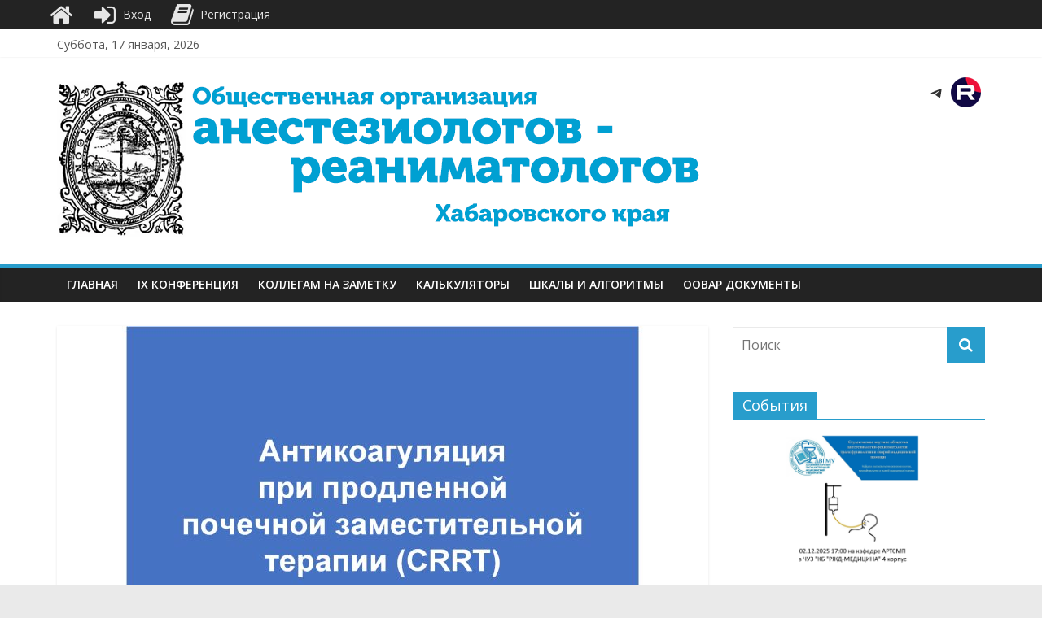

--- FILE ---
content_type: text/html; charset=UTF-8
request_url: https://airhab.ru/2023/12/24/2190/
body_size: 110730
content:
<!DOCTYPE html>
<html lang="ru-RU">
<head>
			<meta charset="UTF-8" />
		<meta name="viewport" content="width=device-width, initial-scale=1">
		<link rel="profile" href="http://gmpg.org/xfn/11" />
		<title>Общественная организация анестезиологов-реаниматологов Хабаровского края</title>
<meta name='robots' content='max-image-preview:large' />
	<style>img:is([sizes="auto" i], [sizes^="auto," i]) { contain-intrinsic-size: 3000px 1500px }</style>
	<link rel='dns-prefetch' href='//stats.wp.com' />
<link rel='dns-prefetch' href='//fonts.googleapis.com' />
<link rel="alternate" type="application/rss+xml" title="Общественная организация анестезиологов-реаниматологов Хабаровского края &raquo; Лента" href="https://airhab.ru/feed/" />
<link rel="alternate" type="application/rss+xml" title="Общественная организация анестезиологов-реаниматологов Хабаровского края &raquo; Лента комментариев" href="https://airhab.ru/comments/feed/" />
<link rel="alternate" type="application/rss+xml" title="Общественная организация анестезиологов-реаниматологов Хабаровского края &raquo; Лента комментариев к &laquo;&raquo;" href="https://airhab.ru/2023/12/24/2190/feed/" />
<script type="text/javascript">
/* <![CDATA[ */
window._wpemojiSettings = {"baseUrl":"https:\/\/s.w.org\/images\/core\/emoji\/16.0.1\/72x72\/","ext":".png","svgUrl":"https:\/\/s.w.org\/images\/core\/emoji\/16.0.1\/svg\/","svgExt":".svg","source":{"concatemoji":"https:\/\/airhab.ru\/wp-includes\/js\/wp-emoji-release.min.js?ver=6.8.3"}};
/*! This file is auto-generated */
!function(s,n){var o,i,e;function c(e){try{var t={supportTests:e,timestamp:(new Date).valueOf()};sessionStorage.setItem(o,JSON.stringify(t))}catch(e){}}function p(e,t,n){e.clearRect(0,0,e.canvas.width,e.canvas.height),e.fillText(t,0,0);var t=new Uint32Array(e.getImageData(0,0,e.canvas.width,e.canvas.height).data),a=(e.clearRect(0,0,e.canvas.width,e.canvas.height),e.fillText(n,0,0),new Uint32Array(e.getImageData(0,0,e.canvas.width,e.canvas.height).data));return t.every(function(e,t){return e===a[t]})}function u(e,t){e.clearRect(0,0,e.canvas.width,e.canvas.height),e.fillText(t,0,0);for(var n=e.getImageData(16,16,1,1),a=0;a<n.data.length;a++)if(0!==n.data[a])return!1;return!0}function f(e,t,n,a){switch(t){case"flag":return n(e,"\ud83c\udff3\ufe0f\u200d\u26a7\ufe0f","\ud83c\udff3\ufe0f\u200b\u26a7\ufe0f")?!1:!n(e,"\ud83c\udde8\ud83c\uddf6","\ud83c\udde8\u200b\ud83c\uddf6")&&!n(e,"\ud83c\udff4\udb40\udc67\udb40\udc62\udb40\udc65\udb40\udc6e\udb40\udc67\udb40\udc7f","\ud83c\udff4\u200b\udb40\udc67\u200b\udb40\udc62\u200b\udb40\udc65\u200b\udb40\udc6e\u200b\udb40\udc67\u200b\udb40\udc7f");case"emoji":return!a(e,"\ud83e\udedf")}return!1}function g(e,t,n,a){var r="undefined"!=typeof WorkerGlobalScope&&self instanceof WorkerGlobalScope?new OffscreenCanvas(300,150):s.createElement("canvas"),o=r.getContext("2d",{willReadFrequently:!0}),i=(o.textBaseline="top",o.font="600 32px Arial",{});return e.forEach(function(e){i[e]=t(o,e,n,a)}),i}function t(e){var t=s.createElement("script");t.src=e,t.defer=!0,s.head.appendChild(t)}"undefined"!=typeof Promise&&(o="wpEmojiSettingsSupports",i=["flag","emoji"],n.supports={everything:!0,everythingExceptFlag:!0},e=new Promise(function(e){s.addEventListener("DOMContentLoaded",e,{once:!0})}),new Promise(function(t){var n=function(){try{var e=JSON.parse(sessionStorage.getItem(o));if("object"==typeof e&&"number"==typeof e.timestamp&&(new Date).valueOf()<e.timestamp+604800&&"object"==typeof e.supportTests)return e.supportTests}catch(e){}return null}();if(!n){if("undefined"!=typeof Worker&&"undefined"!=typeof OffscreenCanvas&&"undefined"!=typeof URL&&URL.createObjectURL&&"undefined"!=typeof Blob)try{var e="postMessage("+g.toString()+"("+[JSON.stringify(i),f.toString(),p.toString(),u.toString()].join(",")+"));",a=new Blob([e],{type:"text/javascript"}),r=new Worker(URL.createObjectURL(a),{name:"wpTestEmojiSupports"});return void(r.onmessage=function(e){c(n=e.data),r.terminate(),t(n)})}catch(e){}c(n=g(i,f,p,u))}t(n)}).then(function(e){for(var t in e)n.supports[t]=e[t],n.supports.everything=n.supports.everything&&n.supports[t],"flag"!==t&&(n.supports.everythingExceptFlag=n.supports.everythingExceptFlag&&n.supports[t]);n.supports.everythingExceptFlag=n.supports.everythingExceptFlag&&!n.supports.flag,n.DOMReady=!1,n.readyCallback=function(){n.DOMReady=!0}}).then(function(){return e}).then(function(){var e;n.supports.everything||(n.readyCallback(),(e=n.source||{}).concatemoji?t(e.concatemoji):e.wpemoji&&e.twemoji&&(t(e.twemoji),t(e.wpemoji)))}))}((window,document),window._wpemojiSettings);
/* ]]> */
</script>
<link rel='stylesheet' id='twb-open-sans-css' href='https://fonts.googleapis.com/css?family=Open+Sans%3A300%2C400%2C500%2C600%2C700%2C800&#038;display=swap&#038;ver=6.8.3' type='text/css' media='all' />
<link rel='stylesheet' id='twbbwg-global-css' href='https://airhab.ru/wp-content/plugins/photo-gallery/booster/assets/css/global.css?ver=1.0.0' type='text/css' media='all' />
<style id='wp-emoji-styles-inline-css' type='text/css'>

	img.wp-smiley, img.emoji {
		display: inline !important;
		border: none !important;
		box-shadow: none !important;
		height: 1em !important;
		width: 1em !important;
		margin: 0 0.07em !important;
		vertical-align: -0.1em !important;
		background: none !important;
		padding: 0 !important;
	}
</style>
<link rel='stylesheet' id='wp-block-library-css' href='https://airhab.ru/wp-includes/css/dist/block-library/style.min.css?ver=6.8.3' type='text/css' media='all' />
<style id='wp-block-library-inline-css' type='text/css'>
.has-text-align-justify{text-align:justify;}
</style>
<style id='wp-block-library-theme-inline-css' type='text/css'>
.wp-block-audio :where(figcaption){color:#555;font-size:13px;text-align:center}.is-dark-theme .wp-block-audio :where(figcaption){color:#ffffffa6}.wp-block-audio{margin:0 0 1em}.wp-block-code{border:1px solid #ccc;border-radius:4px;font-family:Menlo,Consolas,monaco,monospace;padding:.8em 1em}.wp-block-embed :where(figcaption){color:#555;font-size:13px;text-align:center}.is-dark-theme .wp-block-embed :where(figcaption){color:#ffffffa6}.wp-block-embed{margin:0 0 1em}.blocks-gallery-caption{color:#555;font-size:13px;text-align:center}.is-dark-theme .blocks-gallery-caption{color:#ffffffa6}:root :where(.wp-block-image figcaption){color:#555;font-size:13px;text-align:center}.is-dark-theme :root :where(.wp-block-image figcaption){color:#ffffffa6}.wp-block-image{margin:0 0 1em}.wp-block-pullquote{border-bottom:4px solid;border-top:4px solid;color:currentColor;margin-bottom:1.75em}.wp-block-pullquote cite,.wp-block-pullquote footer,.wp-block-pullquote__citation{color:currentColor;font-size:.8125em;font-style:normal;text-transform:uppercase}.wp-block-quote{border-left:.25em solid;margin:0 0 1.75em;padding-left:1em}.wp-block-quote cite,.wp-block-quote footer{color:currentColor;font-size:.8125em;font-style:normal;position:relative}.wp-block-quote:where(.has-text-align-right){border-left:none;border-right:.25em solid;padding-left:0;padding-right:1em}.wp-block-quote:where(.has-text-align-center){border:none;padding-left:0}.wp-block-quote.is-large,.wp-block-quote.is-style-large,.wp-block-quote:where(.is-style-plain){border:none}.wp-block-search .wp-block-search__label{font-weight:700}.wp-block-search__button{border:1px solid #ccc;padding:.375em .625em}:where(.wp-block-group.has-background){padding:1.25em 2.375em}.wp-block-separator.has-css-opacity{opacity:.4}.wp-block-separator{border:none;border-bottom:2px solid;margin-left:auto;margin-right:auto}.wp-block-separator.has-alpha-channel-opacity{opacity:1}.wp-block-separator:not(.is-style-wide):not(.is-style-dots){width:100px}.wp-block-separator.has-background:not(.is-style-dots){border-bottom:none;height:1px}.wp-block-separator.has-background:not(.is-style-wide):not(.is-style-dots){height:2px}.wp-block-table{margin:0 0 1em}.wp-block-table td,.wp-block-table th{word-break:normal}.wp-block-table :where(figcaption){color:#555;font-size:13px;text-align:center}.is-dark-theme .wp-block-table :where(figcaption){color:#ffffffa6}.wp-block-video :where(figcaption){color:#555;font-size:13px;text-align:center}.is-dark-theme .wp-block-video :where(figcaption){color:#ffffffa6}.wp-block-video{margin:0 0 1em}:root :where(.wp-block-template-part.has-background){margin-bottom:0;margin-top:0;padding:1.25em 2.375em}
</style>
<style id='classic-theme-styles-inline-css' type='text/css'>
/*! This file is auto-generated */
.wp-block-button__link{color:#fff;background-color:#32373c;border-radius:9999px;box-shadow:none;text-decoration:none;padding:calc(.667em + 2px) calc(1.333em + 2px);font-size:1.125em}.wp-block-file__button{background:#32373c;color:#fff;text-decoration:none}
</style>
<link rel='stylesheet' id='themezee-magazine-blocks-css' href='https://airhab.ru/wp-content/plugins/themezee-magazine-blocks/assets/css/themezee-magazine-blocks.css?ver=1.2' type='text/css' media='all' />
<link rel='stylesheet' id='mediaelement-css' href='https://airhab.ru/wp-includes/js/mediaelement/mediaelementplayer-legacy.min.css?ver=4.2.17' type='text/css' media='all' />
<link rel='stylesheet' id='wp-mediaelement-css' href='https://airhab.ru/wp-includes/js/mediaelement/wp-mediaelement.min.css?ver=6.8.3' type='text/css' media='all' />
<link rel='stylesheet' id='awsm-ead-public-css' href='https://airhab.ru/wp-content/plugins/embed-any-document/css/embed-public.min.css?ver=2.7.4' type='text/css' media='all' />
<style id='global-styles-inline-css' type='text/css'>
:root{--wp--preset--aspect-ratio--square: 1;--wp--preset--aspect-ratio--4-3: 4/3;--wp--preset--aspect-ratio--3-4: 3/4;--wp--preset--aspect-ratio--3-2: 3/2;--wp--preset--aspect-ratio--2-3: 2/3;--wp--preset--aspect-ratio--16-9: 16/9;--wp--preset--aspect-ratio--9-16: 9/16;--wp--preset--color--black: #000000;--wp--preset--color--cyan-bluish-gray: #abb8c3;--wp--preset--color--white: #ffffff;--wp--preset--color--pale-pink: #f78da7;--wp--preset--color--vivid-red: #cf2e2e;--wp--preset--color--luminous-vivid-orange: #ff6900;--wp--preset--color--luminous-vivid-amber: #fcb900;--wp--preset--color--light-green-cyan: #7bdcb5;--wp--preset--color--vivid-green-cyan: #00d084;--wp--preset--color--pale-cyan-blue: #8ed1fc;--wp--preset--color--vivid-cyan-blue: #0693e3;--wp--preset--color--vivid-purple: #9b51e0;--wp--preset--gradient--vivid-cyan-blue-to-vivid-purple: linear-gradient(135deg,rgba(6,147,227,1) 0%,rgb(155,81,224) 100%);--wp--preset--gradient--light-green-cyan-to-vivid-green-cyan: linear-gradient(135deg,rgb(122,220,180) 0%,rgb(0,208,130) 100%);--wp--preset--gradient--luminous-vivid-amber-to-luminous-vivid-orange: linear-gradient(135deg,rgba(252,185,0,1) 0%,rgba(255,105,0,1) 100%);--wp--preset--gradient--luminous-vivid-orange-to-vivid-red: linear-gradient(135deg,rgba(255,105,0,1) 0%,rgb(207,46,46) 100%);--wp--preset--gradient--very-light-gray-to-cyan-bluish-gray: linear-gradient(135deg,rgb(238,238,238) 0%,rgb(169,184,195) 100%);--wp--preset--gradient--cool-to-warm-spectrum: linear-gradient(135deg,rgb(74,234,220) 0%,rgb(151,120,209) 20%,rgb(207,42,186) 40%,rgb(238,44,130) 60%,rgb(251,105,98) 80%,rgb(254,248,76) 100%);--wp--preset--gradient--blush-light-purple: linear-gradient(135deg,rgb(255,206,236) 0%,rgb(152,150,240) 100%);--wp--preset--gradient--blush-bordeaux: linear-gradient(135deg,rgb(254,205,165) 0%,rgb(254,45,45) 50%,rgb(107,0,62) 100%);--wp--preset--gradient--luminous-dusk: linear-gradient(135deg,rgb(255,203,112) 0%,rgb(199,81,192) 50%,rgb(65,88,208) 100%);--wp--preset--gradient--pale-ocean: linear-gradient(135deg,rgb(255,245,203) 0%,rgb(182,227,212) 50%,rgb(51,167,181) 100%);--wp--preset--gradient--electric-grass: linear-gradient(135deg,rgb(202,248,128) 0%,rgb(113,206,126) 100%);--wp--preset--gradient--midnight: linear-gradient(135deg,rgb(2,3,129) 0%,rgb(40,116,252) 100%);--wp--preset--font-size--small: 13px;--wp--preset--font-size--medium: 20px;--wp--preset--font-size--large: 36px;--wp--preset--font-size--x-large: 42px;--wp--preset--spacing--20: 0.44rem;--wp--preset--spacing--30: 0.67rem;--wp--preset--spacing--40: 1rem;--wp--preset--spacing--50: 1.5rem;--wp--preset--spacing--60: 2.25rem;--wp--preset--spacing--70: 3.38rem;--wp--preset--spacing--80: 5.06rem;--wp--preset--shadow--natural: 6px 6px 9px rgba(0, 0, 0, 0.2);--wp--preset--shadow--deep: 12px 12px 50px rgba(0, 0, 0, 0.4);--wp--preset--shadow--sharp: 6px 6px 0px rgba(0, 0, 0, 0.2);--wp--preset--shadow--outlined: 6px 6px 0px -3px rgba(255, 255, 255, 1), 6px 6px rgba(0, 0, 0, 1);--wp--preset--shadow--crisp: 6px 6px 0px rgba(0, 0, 0, 1);}:where(.is-layout-flex){gap: 0.5em;}:where(.is-layout-grid){gap: 0.5em;}body .is-layout-flex{display: flex;}.is-layout-flex{flex-wrap: wrap;align-items: center;}.is-layout-flex > :is(*, div){margin: 0;}body .is-layout-grid{display: grid;}.is-layout-grid > :is(*, div){margin: 0;}:where(.wp-block-columns.is-layout-flex){gap: 2em;}:where(.wp-block-columns.is-layout-grid){gap: 2em;}:where(.wp-block-post-template.is-layout-flex){gap: 1.25em;}:where(.wp-block-post-template.is-layout-grid){gap: 1.25em;}.has-black-color{color: var(--wp--preset--color--black) !important;}.has-cyan-bluish-gray-color{color: var(--wp--preset--color--cyan-bluish-gray) !important;}.has-white-color{color: var(--wp--preset--color--white) !important;}.has-pale-pink-color{color: var(--wp--preset--color--pale-pink) !important;}.has-vivid-red-color{color: var(--wp--preset--color--vivid-red) !important;}.has-luminous-vivid-orange-color{color: var(--wp--preset--color--luminous-vivid-orange) !important;}.has-luminous-vivid-amber-color{color: var(--wp--preset--color--luminous-vivid-amber) !important;}.has-light-green-cyan-color{color: var(--wp--preset--color--light-green-cyan) !important;}.has-vivid-green-cyan-color{color: var(--wp--preset--color--vivid-green-cyan) !important;}.has-pale-cyan-blue-color{color: var(--wp--preset--color--pale-cyan-blue) !important;}.has-vivid-cyan-blue-color{color: var(--wp--preset--color--vivid-cyan-blue) !important;}.has-vivid-purple-color{color: var(--wp--preset--color--vivid-purple) !important;}.has-black-background-color{background-color: var(--wp--preset--color--black) !important;}.has-cyan-bluish-gray-background-color{background-color: var(--wp--preset--color--cyan-bluish-gray) !important;}.has-white-background-color{background-color: var(--wp--preset--color--white) !important;}.has-pale-pink-background-color{background-color: var(--wp--preset--color--pale-pink) !important;}.has-vivid-red-background-color{background-color: var(--wp--preset--color--vivid-red) !important;}.has-luminous-vivid-orange-background-color{background-color: var(--wp--preset--color--luminous-vivid-orange) !important;}.has-luminous-vivid-amber-background-color{background-color: var(--wp--preset--color--luminous-vivid-amber) !important;}.has-light-green-cyan-background-color{background-color: var(--wp--preset--color--light-green-cyan) !important;}.has-vivid-green-cyan-background-color{background-color: var(--wp--preset--color--vivid-green-cyan) !important;}.has-pale-cyan-blue-background-color{background-color: var(--wp--preset--color--pale-cyan-blue) !important;}.has-vivid-cyan-blue-background-color{background-color: var(--wp--preset--color--vivid-cyan-blue) !important;}.has-vivid-purple-background-color{background-color: var(--wp--preset--color--vivid-purple) !important;}.has-black-border-color{border-color: var(--wp--preset--color--black) !important;}.has-cyan-bluish-gray-border-color{border-color: var(--wp--preset--color--cyan-bluish-gray) !important;}.has-white-border-color{border-color: var(--wp--preset--color--white) !important;}.has-pale-pink-border-color{border-color: var(--wp--preset--color--pale-pink) !important;}.has-vivid-red-border-color{border-color: var(--wp--preset--color--vivid-red) !important;}.has-luminous-vivid-orange-border-color{border-color: var(--wp--preset--color--luminous-vivid-orange) !important;}.has-luminous-vivid-amber-border-color{border-color: var(--wp--preset--color--luminous-vivid-amber) !important;}.has-light-green-cyan-border-color{border-color: var(--wp--preset--color--light-green-cyan) !important;}.has-vivid-green-cyan-border-color{border-color: var(--wp--preset--color--vivid-green-cyan) !important;}.has-pale-cyan-blue-border-color{border-color: var(--wp--preset--color--pale-cyan-blue) !important;}.has-vivid-cyan-blue-border-color{border-color: var(--wp--preset--color--vivid-cyan-blue) !important;}.has-vivid-purple-border-color{border-color: var(--wp--preset--color--vivid-purple) !important;}.has-vivid-cyan-blue-to-vivid-purple-gradient-background{background: var(--wp--preset--gradient--vivid-cyan-blue-to-vivid-purple) !important;}.has-light-green-cyan-to-vivid-green-cyan-gradient-background{background: var(--wp--preset--gradient--light-green-cyan-to-vivid-green-cyan) !important;}.has-luminous-vivid-amber-to-luminous-vivid-orange-gradient-background{background: var(--wp--preset--gradient--luminous-vivid-amber-to-luminous-vivid-orange) !important;}.has-luminous-vivid-orange-to-vivid-red-gradient-background{background: var(--wp--preset--gradient--luminous-vivid-orange-to-vivid-red) !important;}.has-very-light-gray-to-cyan-bluish-gray-gradient-background{background: var(--wp--preset--gradient--very-light-gray-to-cyan-bluish-gray) !important;}.has-cool-to-warm-spectrum-gradient-background{background: var(--wp--preset--gradient--cool-to-warm-spectrum) !important;}.has-blush-light-purple-gradient-background{background: var(--wp--preset--gradient--blush-light-purple) !important;}.has-blush-bordeaux-gradient-background{background: var(--wp--preset--gradient--blush-bordeaux) !important;}.has-luminous-dusk-gradient-background{background: var(--wp--preset--gradient--luminous-dusk) !important;}.has-pale-ocean-gradient-background{background: var(--wp--preset--gradient--pale-ocean) !important;}.has-electric-grass-gradient-background{background: var(--wp--preset--gradient--electric-grass) !important;}.has-midnight-gradient-background{background: var(--wp--preset--gradient--midnight) !important;}.has-small-font-size{font-size: var(--wp--preset--font-size--small) !important;}.has-medium-font-size{font-size: var(--wp--preset--font-size--medium) !important;}.has-large-font-size{font-size: var(--wp--preset--font-size--large) !important;}.has-x-large-font-size{font-size: var(--wp--preset--font-size--x-large) !important;}
:where(.wp-block-post-template.is-layout-flex){gap: 1.25em;}:where(.wp-block-post-template.is-layout-grid){gap: 1.25em;}
:where(.wp-block-columns.is-layout-flex){gap: 2em;}:where(.wp-block-columns.is-layout-grid){gap: 2em;}
:root :where(.wp-block-pullquote){font-size: 1.5em;line-height: 1.6;}
</style>
<link rel='stylesheet' id='fancybox-for-wp-css' href='https://airhab.ru/wp-content/plugins/fancybox-for-wordpress/assets/css/fancybox.css?ver=1.3.4' type='text/css' media='all' />
<link rel='stylesheet' id='bwg_fonts-css' href='https://airhab.ru/wp-content/plugins/photo-gallery/css/bwg-fonts/fonts.css?ver=0.0.1' type='text/css' media='all' />
<link rel='stylesheet' id='sumoselect-css' href='https://airhab.ru/wp-content/plugins/photo-gallery/css/sumoselect.min.css?ver=3.4.6' type='text/css' media='all' />
<link rel='stylesheet' id='mCustomScrollbar-css' href='https://airhab.ru/wp-content/plugins/photo-gallery/css/jquery.mCustomScrollbar.min.css?ver=3.1.5' type='text/css' media='all' />
<link rel='stylesheet' id='bwg_googlefonts-css' href='https://fonts.googleapis.com/css?family=Ubuntu&#038;subset=greek,latin,greek-ext,vietnamese,cyrillic-ext,latin-ext,cyrillic' type='text/css' media='all' />
<link rel='stylesheet' id='bwg_frontend-css' href='https://airhab.ru/wp-content/plugins/photo-gallery/css/styles.min.css?ver=1.8.22' type='text/css' media='all' />
<link rel='stylesheet' id='rcl-awesome-css' href='https://airhab.ru/wp-content/plugins/wp-recall/assets/rcl-awesome/rcl-awesome.min.css?ver=16.26.6' type='text/css' media='all' />
<link rel='stylesheet' id='animate-css-css' href='https://airhab.ru/wp-content/plugins/wp-recall/assets/css/animate-css/animate.min.css?ver=16.26.6' type='text/css' media='all' />
<link rel='stylesheet' id='rcl-core-css' href='https://airhab.ru/wp-content/plugins/wp-recall/assets/css/core.css?ver=16.26.6' type='text/css' media='all' />
<link rel='stylesheet' id='rcl-users-list-css' href='https://airhab.ru/wp-content/plugins/wp-recall/assets/css/users.css?ver=16.26.6' type='text/css' media='all' />
<link rel='stylesheet' id='rcl-register-form-css' href='https://airhab.ru/wp-content/plugins/wp-recall/assets/css/regform.css?ver=16.26.6' type='text/css' media='all' />
<link rel='stylesheet' id='rcl-bar-css' href='https://airhab.ru/wp-content/plugins/wp-recall/assets/css/recallbar.css?ver=16.26.6' type='text/css' media='all' />
<link rel='stylesheet' id='rcl_webx_theme_style-css' href='https://airhab.ru/wp-content/plugins/wp-recall/add-on/theme-webx/assets/css/style.css?ver=16.26.6' type='text/css' media='all' />
<link rel='stylesheet' id='rcl-rating-system-css' href='https://airhab.ru/wp-content/plugins/wp-recall/add-on/rating-system/style.css?ver=16.26.6' type='text/css' media='all' />
<link rel='stylesheet' id='rcl-chat-css' href='https://airhab.ru/wp-content/plugins/wp-recall/add-on/rcl-chat/style.css?ver=16.26.6' type='text/css' media='all' />
<link rel='stylesheet' id='colormag_style-css' href='https://airhab.ru/wp-content/themes/colormag-pro/style.css?ver=3.2.1' type='text/css' media='all' />
<style id='colormag_style-inline-css' type='text/css'>
.colormag-button, blockquote, button, input[type=reset], input[type=button], input[type=submit], .home-icon.front_page_on, .main-navigation a:hover, .main-navigation ul li ul li a:hover, .main-navigation ul li ul li:hover>a, .main-navigation ul li.current-menu-ancestor>a, .main-navigation ul li.current-menu-item ul li a:hover, .main-navigation ul li.current-menu-item>a, .main-navigation ul li.current_page_ancestor>a, .main-navigation ul li.current_page_item>a, .main-navigation ul li:hover>a, .main-small-navigation li a:hover, .site-header .menu-toggle:hover, #masthead.colormag-header-classic .main-navigation ul ul.sub-menu li:hover > a, #masthead.colormag-header-classic .main-navigation ul ul.sub-menu li.current-menu-ancestor > a, #masthead.colormag-header-classic .main-navigation ul ul.sub-menu li.current-menu-item > a, #masthead.colormag-header-clean #site-navigation .menu-toggle:hover, #masthead.colormag-header-clean #site-navigation.main-small-navigation .menu-toggle, #masthead.colormag-header-classic #site-navigation.main-small-navigation .menu-toggle, #masthead .main-small-navigation li:hover > a, #masthead .main-small-navigation li.current-page-ancestor > a, #masthead .main-small-navigation li.current-menu-ancestor > a, #masthead .main-small-navigation li.current-page-item > a, #masthead .main-small-navigation li.current-menu-item > a, #masthead.colormag-header-classic #site-navigation .menu-toggle:hover, .main-navigation ul li.focus > a, #masthead.colormag-header-classic .main-navigation ul ul.sub-menu li.focus > a, .main-small-navigation .current-menu-item>a, .main-small-navigation .current_page_item>a, #masthead.colormag-header-clean .main-small-navigation li:hover > a, #masthead.colormag-header-clean .main-small-navigation li.current-page-ancestor > a, #masthead.colormag-header-clean .main-small-navigation li.current-menu-ancestor > a, #masthead.colormag-header-clean .main-small-navigation li.current-page-item > a, #masthead.colormag-header-clean .main-small-navigation li.current-menu-item > a, #main .breaking-news-latest, .fa.search-top:hover, .widget_featured_posts .article-content .above-entry-meta .cat-links a, .widget_call_to_action .btn--primary, .colormag-footer--classic .footer-widgets-area .widget-title span::before, .colormag-footer--classic-bordered .footer-widgets-area .widget-title span::before, .widget_featured_posts .widget-title span, .widget_featured_slider .slide-content .above-entry-meta .cat-links a, .widget_highlighted_posts .article-content .above-entry-meta .cat-links a, .category-slide-next, .category-slide-prev, .slide-next, .slide-prev, .tabbed-widget ul li, #content .wp-pagenavi .current,#content .wp-pagenavi a:hover, #secondary .widget-title span,#content .post .article-content .above-entry-meta .cat-links a, .page-header .page-title span, .entry-meta .post-format i, .format-link, .more-link, .infinite-scroll .tg-infinite-scroll, .no-more-post-text, .pagination span, .comments-area .comment-author-link span, .footer-widgets-area .widget-title span, .advertisement_above_footer .widget-title span, .sub-toggle, .error, #primary .widget-title span, .related-posts-wrapper.style-three .article-content .entry-title a:hover:before, .widget_slider_area .widget-title span, .widget_beside_slider .widget-title span, .top-full-width-sidebar .widget-title span, .wp-block-quote, .wp-block-quote.is-style-large, .wp-block-quote.has-text-align-right, .page-numbers .current{background-color:rgb(40,157,204);}a, #masthead .main-small-navigation li:hover > .sub-toggle i, #masthead .main-small-navigation li.current-page-ancestor > .sub-toggle i, #masthead .main-small-navigation li.current-menu-ancestor > .sub-toggle i, #masthead .main-small-navigation li.current-page-item > .sub-toggle i, #masthead .main-small-navigation li.current-menu-item > .sub-toggle i, #masthead.colormag-header-classic #site-navigation .fa.search-top:hover, #masthead.colormag-header-classic #site-navigation.main-small-navigation .random-post a:hover .fa-random, #masthead.colormag-header-classic #site-navigation.main-navigation .random-post a:hover .fa-random, #masthead.colormag-header-classic .breaking-news .newsticker a:hover, .dark-skin #masthead.colormag-header-classic #site-navigation.main-navigation .home-icon:hover .fa, #masthead.colormag-header-classic .main-navigation .home-icon a:hover .fa, .byline a:hover, .comments a:hover, .edit-link a:hover, .posted-on a:hover, .social-links:not(.search-random-icons-container .social-links) i.fa:hover, .tag-links a:hover, #masthead.colormag-header-clean .social-links li:hover i.fa, #masthead.colormag-header-classic .social-links li:hover i.fa, #masthead.colormag-header-clean .breaking-news .newsticker a:hover, .widget_featured_posts .article-content .entry-title a:hover, .widget_featured_slider .slide-content .below-entry-meta .byline a:hover, .widget_featured_slider .slide-content .below-entry-meta .comments a:hover, .widget_featured_slider .slide-content .below-entry-meta .posted-on a:hover, .widget_featured_slider .slide-content .entry-title a:hover, .widget_block_picture_news.widget_featured_posts .article-content .entry-title a:hover, .widget_highlighted_posts .article-content .below-entry-meta .byline a:hover, .widget_highlighted_posts .article-content .below-entry-meta .comments a:hover, .widget_highlighted_posts .article-content .below-entry-meta .posted-on a:hover, .widget_highlighted_posts .article-content .entry-title a:hover, i.fa-arrow-up, i.fa-arrow-down, #site-title a, #content .post .article-content .entry-title a:hover, .entry-meta .byline i, .entry-meta .cat-links i, .entry-meta a, .post .entry-title a:hover, .search .entry-title a:hover, .entry-meta .comments-link a:hover, .entry-meta .edit-link a:hover, .entry-meta .posted-on a:hover, .entry-meta .tag-links a:hover, .single #content .tags a:hover, .count, .next a:hover, .previous a:hover, .related-posts-main-title .fa, .single-related-posts .article-content .entry-title a:hover, .pagination a span:hover, #content .comments-area a.comment-edit-link:hover, #content .comments-area a.comment-permalink:hover, #content .comments-area article header cite a:hover, .comments-area .comment-author-link a:hover, .comment .comment-reply-link:hover, .nav-next a, .nav-previous a, #colophon .footer-menu ul li a:hover, .footer-widgets-area a:hover, a#scroll-up i, .main-small-navigation li.current-menu-item > .sub-toggle i, .num-404, .related-posts-wrapper-flyout .entry-title a:hover, .human-diff-time .human-diff-time-display:hover{color:rgb(40,157,204);}#site-navigation{border-top-color:rgb(40,157,204);}#masthead.colormag-header-classic .main-navigation ul ul.sub-menu li:hover, #masthead.colormag-header-classic .main-navigation ul ul.sub-menu li.current-menu-ancestor, #masthead.colormag-header-classic .main-navigation ul ul.sub-menu li.current-menu-item, #masthead.colormag-header-classic #site-navigation .menu-toggle:hover, #masthead.colormag-header-classic #site-navigation.main-small-navigation .menu-toggle, #masthead.colormag-header-classic .main-navigation ul > li:hover > a, #masthead.colormag-header-classic .main-navigation ul > li.current-menu-item > a, #masthead.colormag-header-classic .main-navigation ul > li.current-menu-ancestor > a, #masthead.colormag-header-classic .main-navigation ul li.focus > a, .pagination a span:hover{border-color:rgb(40,157,204);}.widget_featured_posts .widget-title, #secondary .widget-title, #tertiary .widget-title, .page-header .page-title, .footer-widgets-area .widget-title, .advertisement_above_footer .widget-title, #primary .widget-title, .widget_slider_area .widget-title, .widget_beside_slider .widget-title, .top-full-width-sidebar .widget-title{border-bottom-color:rgb(40,157,204);}
</style>
<link rel='stylesheet' id='colormag-fontawesome-css' href='https://airhab.ru/wp-content/themes/colormag-pro/fontawesome/css/font-awesome.min.css?ver=3.2.1' type='text/css' media='all' />
<link rel='stylesheet' id='colormag_googlefonts-css' href='//fonts.googleapis.com/css?family=Open+Sans%3A600%2Cregular&#038;subset=latin&#038;1&#038;display=swap&#038;ver=3.2.1' type='text/css' media='all' />
<link rel='stylesheet' id='jetpack_css-css' href='https://airhab.ru/wp-content/plugins/jetpack/css/jetpack.css?ver=12.8.2' type='text/css' media='all' />
<script type="text/javascript" src="https://airhab.ru/wp-includes/js/jquery/jquery.min.js?ver=3.7.1" id="jquery-core-js"></script>
<script type="text/javascript" src="https://airhab.ru/wp-includes/js/jquery/jquery-migrate.min.js?ver=3.4.1" id="jquery-migrate-js"></script>
<script type="text/javascript" src="https://airhab.ru/wp-content/plugins/photo-gallery/booster/assets/js/circle-progress.js?ver=1.2.2" id="twbbwg-circle-js"></script>
<script type="text/javascript" id="twbbwg-global-js-extra">
/* <![CDATA[ */
var twb = {"nonce":"fc267698b1","ajax_url":"https:\/\/airhab.ru\/wp-admin\/admin-ajax.php","plugin_url":"https:\/\/airhab.ru\/wp-content\/plugins\/photo-gallery\/booster","href":"https:\/\/airhab.ru\/wp-admin\/admin.php?page=twbbwg_photo-gallery"};
var twb = {"nonce":"fc267698b1","ajax_url":"https:\/\/airhab.ru\/wp-admin\/admin-ajax.php","plugin_url":"https:\/\/airhab.ru\/wp-content\/plugins\/photo-gallery\/booster","href":"https:\/\/airhab.ru\/wp-admin\/admin.php?page=twbbwg_photo-gallery"};
/* ]]> */
</script>
<script type="text/javascript" src="https://airhab.ru/wp-content/plugins/photo-gallery/booster/assets/js/global.js?ver=1.0.0" id="twbbwg-global-js"></script>
<script type="text/javascript" src="https://airhab.ru/wp-content/plugins/wp-yandex-metrika/assets/YmEc.min.js?ver=1.2.0" id="wp-yandex-metrika_YmEc-js"></script>
<script type="text/javascript" id="wp-yandex-metrika_YmEc-js-after">
/* <![CDATA[ */
window.tmpwpym={datalayername:'dataLayer',counters:JSON.parse('[{"number":"92323129","webvisor":"1"}]'),targets:JSON.parse('[]')};
/* ]]> */
</script>
<script type="text/javascript" src="https://airhab.ru/wp-content/plugins/wp-yandex-metrika/assets/frontend.min.js?ver=1.2.0" id="wp-yandex-metrika_frontend-js"></script>
<script type="text/javascript" src="https://airhab.ru/wp-content/plugins/fancybox-for-wordpress/assets/js/jquery.fancybox.js?ver=1.3.4" id="fancybox-for-wp-js"></script>
<script type="text/javascript" src="https://airhab.ru/wp-content/plugins/photo-gallery/js/jquery.sumoselect.min.js?ver=3.4.6" id="sumoselect-js"></script>
<script type="text/javascript" src="https://airhab.ru/wp-content/plugins/photo-gallery/js/tocca.min.js?ver=2.0.9" id="bwg_mobile-js"></script>
<script type="text/javascript" src="https://airhab.ru/wp-content/plugins/photo-gallery/js/jquery.mCustomScrollbar.concat.min.js?ver=3.1.5" id="mCustomScrollbar-js"></script>
<script type="text/javascript" src="https://airhab.ru/wp-content/plugins/photo-gallery/js/jquery.fullscreen.min.js?ver=0.6.0" id="jquery-fullscreen-js"></script>
<script type="text/javascript" id="bwg_frontend-js-extra">
/* <![CDATA[ */
var bwg_objectsL10n = {"bwg_field_required":"\u043f\u043e\u043b\u0435 \u043e\u0431\u044f\u0437\u0430\u0442\u0435\u043b\u044c\u043d\u043e \u0434\u043b\u044f \u0437\u0430\u043f\u043e\u043b\u043d\u0435\u043d\u0438\u044f.","bwg_mail_validation":"\u041d\u0435\u0434\u043e\u043f\u0443\u0441\u0442\u0438\u043c\u044b\u0439 email-\u0430\u0434\u0440\u0435\u0441.","bwg_search_result":"\u041d\u0435\u0442 \u0438\u0437\u043e\u0431\u0440\u0430\u0436\u0435\u043d\u0438\u0439, \u0441\u043e\u043e\u0442\u0432\u0435\u0442\u0441\u0442\u0432\u0443\u044e\u0449\u0438\u0445 \u0432\u0430\u0448\u0435\u043c\u0443 \u043f\u043e\u0438\u0441\u043a\u0443.","bwg_select_tag":"\u0412\u044b\u0431\u0435\u0440\u0438\u0442\u0435 \u043c\u0435\u0442\u043a\u0443","bwg_order_by":"\u0423\u043f\u043e\u0440\u044f\u0434\u043e\u0447\u0438\u0442\u044c \u043f\u043e","bwg_search":"\u041f\u043e\u0438\u0441\u043a","bwg_show_ecommerce":"\u041f\u043e\u043a\u0430\u0437\u0430\u0442\u044c \u044d\u043b\u0435\u043a\u0442\u0440\u043e\u043d\u043d\u0443\u044e \u0442\u043e\u0440\u0433\u043e\u0432\u043b\u044e","bwg_hide_ecommerce":"\u0421\u043a\u0440\u044b\u0442\u044c \u044d\u043b\u0435\u043a\u0442\u0440\u043e\u043d\u043d\u0443\u044e \u0442\u043e\u0440\u0433\u043e\u0432\u043b\u044e","bwg_show_comments":"\u041f\u043e\u043a\u0430\u0437\u0430\u0442\u044c \u043a\u043e\u043c\u043c\u0435\u043d\u0442\u0430\u0440\u0438\u0438","bwg_hide_comments":"\u0421\u043a\u0440\u044b\u0442\u044c \u043a\u043e\u043c\u043c\u0435\u043d\u0442\u0430\u0440\u0438\u0438","bwg_restore":"\u0412\u043e\u0441\u0441\u0442\u0430\u043d\u043e\u0432\u0438\u0442\u044c","bwg_maximize":"\u041c\u0430\u043a\u0441\u0438\u043c\u0438\u0437\u0438\u0440\u043e\u0432\u0430\u0442\u044c","bwg_fullscreen":"\u041d\u0430 \u0432\u0435\u0441\u044c \u044d\u043a\u0440\u0430\u043d","bwg_exit_fullscreen":"\u041e\u0442\u043a\u043b\u044e\u0447\u0438\u0442\u044c \u043f\u043e\u043b\u043d\u043e\u044d\u043a\u0440\u0430\u043d\u043d\u044b\u0439 \u0440\u0435\u0436\u0438\u043c","bwg_search_tag":"\u041f\u041e\u0418\u0421\u041a...","bwg_tag_no_match":"\u041c\u0435\u0442\u043a\u0438 \u043d\u0435 \u043d\u0430\u0439\u0434\u0435\u043d\u044b","bwg_all_tags_selected":"\u0412\u0441\u0435 \u043c\u0435\u0442\u043a\u0438 \u0432\u044b\u0431\u0440\u0430\u043d\u044b","bwg_tags_selected":"\u0432\u044b\u0431\u0440\u0430\u043d\u043d\u044b\u0435 \u043c\u0435\u0442\u043a\u0438","play":"\u0412\u043e\u0441\u043f\u0440\u043e\u0438\u0437\u0432\u0435\u0441\u0442\u0438","pause":"\u041f\u0430\u0443\u0437\u0430","is_pro":"","bwg_play":"\u0412\u043e\u0441\u043f\u0440\u043e\u0438\u0437\u0432\u0435\u0441\u0442\u0438","bwg_pause":"\u041f\u0430\u0443\u0437\u0430","bwg_hide_info":"\u0421\u043a\u0440\u044b\u0442\u044c \u0438\u043d\u0444\u043e\u0440\u043c\u0430\u0446\u0438\u044e","bwg_show_info":"\u041f\u043e\u043a\u0430\u0437\u0430\u0442\u044c \u0438\u043d\u0444\u043e\u0440\u043c\u0430\u0446\u0438\u044e","bwg_hide_rating":"\u0421\u043a\u0440\u044b\u0442\u044c \u0440\u0435\u0439\u0442\u0438\u043d\u0433","bwg_show_rating":"\u041f\u043e\u043a\u0430\u0437\u0430\u0442\u044c \u0440\u0435\u0439\u0442\u0438\u043d\u0433","ok":"Ok","cancel":"\u041e\u0442\u043c\u0435\u043d\u0430","select_all":"\u0412\u044b\u0434\u0435\u043b\u0438\u0442\u044c \u0432\u0441\u0451","lazy_load":"0","lazy_loader":"https:\/\/airhab.ru\/wp-content\/plugins\/photo-gallery\/images\/ajax_loader.png","front_ajax":"0","bwg_tag_see_all":"\u043f\u043e\u0441\u043c\u043e\u0442\u0440\u0435\u0442\u044c \u0432\u0441\u0435 \u043c\u0435\u0442\u043a\u0438","bwg_tag_see_less":"\u0432\u0438\u0434\u0435\u0442\u044c \u043c\u0435\u043d\u044c\u0448\u0435 \u043c\u0435\u0442\u043e\u043a"};
/* ]]> */
</script>
<script type="text/javascript" src="https://airhab.ru/wp-content/plugins/photo-gallery/js/scripts.min.js?ver=1.8.22" id="bwg_frontend-js"></script>
<script type="text/javascript" id="rcl-core-scripts-js-extra">
/* <![CDATA[ */
var Rcl = {"ajaxurl":"https:\/\/airhab.ru\/wp-admin\/admin-ajax.php","wpurl":"https:\/\/airhab.ru","rcl_url":"https:\/\/airhab.ru\/wp-content\/plugins\/wp-recall\/","user_ID":"0","nonce":"4bc8288b5d","local":{"save":"\u0421\u043e\u0445\u0440\u0430\u043d\u0438\u0442\u044c","close":"\u0417\u0430\u043a\u0440\u044b\u0442\u044c","wait":"\u041f\u043e\u0434\u043e\u0436\u0434\u0438\u0442\u0435","preview":"\u041f\u0440\u0435\u0434\u043f\u0440\u043e\u0441\u043c\u043e\u0442\u0440","error":"\u041e\u0448\u0438\u0431\u043a\u0430","loading":"\u0417\u0430\u0433\u0440\u0443\u0437\u043a\u0430","upload":"\u0417\u0430\u0433\u0440\u0443\u0437\u0438\u0442\u044c","cancel":"\u041e\u0442\u043c\u0435\u043d\u0430","no_repeat_pass":"\u041f\u043e\u0432\u0442\u043e\u0440 \u043f\u0430\u0440\u043e\u043b\u044f \u043d\u0435 \u0432\u0435\u0440\u043d\u044b\u0439!","empty_mess":"\u041d\u0430\u043f\u0438\u0448\u0438\u0442\u0435 \u0445\u043e\u0442\u044c \u0447\u0442\u043e-\u0442\u043e","max_words":"\u041f\u0440\u0435\u0432\u044b\u0448\u0435\u043d \u043c\u0430\u043a\u0441\u0438\u043c\u0430\u043b\u044c\u043d\u044b\u0439 \u0440\u0430\u0437\u043c\u0435\u0440 \u0441\u043e\u043e\u0431\u0449\u0435\u043d\u0438\u044f","upload_size_chat":"\u041f\u0440\u0435\u0432\u044b\u0448\u0435\u043d \u043c\u0430\u0441\u0438\u043c\u0430\u043b\u044c\u043d\u044b\u0439 \u0440\u0430\u0437\u043c\u0435\u0440 \u0444\u0430\u0439\u043b\u0430! \u041c\u0430\u043a\u0441. 2 \u041c\u0411"},"mobile":"0","https":"1","errors":{"required":"\u0417\u0430\u043f\u043e\u043b\u043d\u0438\u0442\u0435 \u0432\u0441\u0435 \u043e\u0431\u044f\u0437\u0430\u0442\u0435\u043b\u044c\u043d\u044b\u0435 \u043f\u043e\u043b\u044f","pattern":"\u0423\u043a\u0430\u0436\u0438\u0442\u0435 \u0434\u0430\u043d\u043d\u044b\u0435 \u0432 \u0442\u0440\u0435\u0431\u0443\u0435\u043c\u043e\u043c \u0444\u043e\u0440\u043c\u0430\u0442\u0435","number_range":"\u0423\u043a\u0430\u0436\u0438\u0442\u0435 \u0447\u0438\u0441\u043b\u043e \u0432 \u043f\u0440\u0435\u0434\u0435\u043b\u0430\u0445 \u0440\u0430\u0437\u0440\u0435\u0448\u0435\u043d\u043d\u043e\u0433\u043e \u0434\u0438\u0430\u043f\u0430\u0437\u043e\u043d\u0430","file_max_size":"\u0420\u0430\u0437\u043c\u0435\u0440 \u0444\u0430\u0439\u043b\u0430 \u043f\u0440\u0435\u0432\u044b\u0448\u0435\u043d","file_min_size":"\u041d\u0435\u0434\u043e\u0441\u0442\u0430\u0442\u043e\u0447\u043d\u044b\u0439 \u0440\u0430\u0437\u043c\u0435\u0440 \u0438\u0437\u043e\u0431\u0440\u0430\u0436\u0435\u043d\u0438\u044f","file_max_num":"\u041a\u043e\u043b\u0438\u0447\u0435\u0441\u0442\u0432\u043e \u0444\u0430\u0439\u043b\u043e\u0432 \u043f\u0440\u0435\u0432\u044b\u0448\u0435\u043d\u043e","file_accept":"\u041d\u0435\u0432\u0435\u0440\u043d\u044b\u0439 \u0442\u0438\u043f \u0444\u0430\u0439\u043b\u0430"},"chat":{"sounds":"https:\/\/airhab.ru\/wp-content\/plugins\/wp-recall\/add-on\/rcl-chat\/sounds\/","delay":"15","inactivity":"10","file_size":"2"},"post_ID":"2190","office_ID":"0"};
/* ]]> */
</script>
<script type="text/javascript" src="https://airhab.ru/wp-content/plugins/wp-recall/assets/js/core.js?ver=16.26.6" id="rcl-core-scripts-js"></script>
<script type="text/javascript" src="https://airhab.ru/wp-content/plugins/wp-recall/assets/js/scripts.js?ver=16.26.6" id="rcl-primary-scripts-js"></script>
<script type="text/javascript" src="https://airhab.ru/wp-content/plugins/wp-recall/add-on/rating-system/js/scripts.js?ver=16.26.6" id="rcl-rating-system-js"></script>
<script type="text/javascript" src="https://airhab.ru/wp-content/plugins/wp-recall/add-on/rcl-chat/js/scripts.js?ver=16.26.6" id="rcl-chat-js"></script>
<!--[if lte IE 8]>
<script type="text/javascript" src="https://airhab.ru/wp-content/themes/colormag-pro/js/html5shiv.min.js?ver=3.2.1" id="html5-js"></script>
<![endif]-->
<link rel="https://api.w.org/" href="https://airhab.ru/wp-json/" /><link rel="alternate" title="JSON" type="application/json" href="https://airhab.ru/wp-json/wp/v2/posts/2190" /><link rel="EditURI" type="application/rsd+xml" title="RSD" href="https://airhab.ru/xmlrpc.php?rsd" />
<meta name="generator" content="WordPress 6.8.3" />
<link rel="canonical" href="https://airhab.ru/2023/12/24/2190/" />
<link rel='shortlink' href='https://airhab.ru/?p=2190' />
<link rel="alternate" title="oEmbed (JSON)" type="application/json+oembed" href="https://airhab.ru/wp-json/oembed/1.0/embed?url=https%3A%2F%2Fairhab.ru%2F2023%2F12%2F24%2F2190%2F" />
<link rel="alternate" title="oEmbed (XML)" type="text/xml+oembed" href="https://airhab.ru/wp-json/oembed/1.0/embed?url=https%3A%2F%2Fairhab.ru%2F2023%2F12%2F24%2F2190%2F&#038;format=xml" />

<!-- Fancybox for WordPress v3.3.3 -->
<style type="text/css">
	.fancybox-slide--image .fancybox-content{background-color: #FFFFFF}div.fancybox-caption{display:none !important;}
	
	img.fancybox-image{border-width:10px;border-color:#FFFFFF;border-style:solid;}
	div.fancybox-bg{background-color:rgba(102,102,102,0.3);opacity:1 !important;}div.fancybox-content{border-color:#FFFFFF}
	div#fancybox-title{background-color:#FFFFFF}
	div.fancybox-content{background-color:#FFFFFF}
	div#fancybox-title-inside{color:#333333}
	
	
	
	div.fancybox-caption p.caption-title{display:inline-block}
	div.fancybox-caption p.caption-title{font-size:14px}
	div.fancybox-caption p.caption-title{color:#333333}
	div.fancybox-caption {color:#333333}div.fancybox-caption p.caption-title {background:#fff; width:auto;padding:10px 30px;}div.fancybox-content p.caption-title{color:#333333;margin: 0;padding: 5px 0;}
</style><script type="text/javascript">
	jQuery(function () {

		var mobileOnly = false;
		
		if (mobileOnly) {
			return;
		}

		jQuery.fn.getTitle = function () { // Copy the title of every IMG tag and add it to its parent A so that fancybox can show titles
			var arr = jQuery("a[data-fancybox]");
									jQuery.each(arr, function() {
										var title = jQuery(this).children("img").attr("title");
										 var caption = jQuery(this).next("figcaption").html();
                                        if(caption && title){jQuery(this).attr("title",title+" " + caption)}else if(title){ jQuery(this).attr("title",title);}else if(caption){jQuery(this).attr("title",caption);}
									});			}

		// Supported file extensions

				var thumbnails = jQuery("a:has(img)").not(".nolightbox").not('.envira-gallery-link').not('.ngg-simplelightbox').filter(function () {
			return /\.(jpe?g|png|gif|mp4|webp|bmp|pdf)(\?[^/]*)*$/i.test(jQuery(this).attr('href'))
		});
		

		// Add data-type iframe for links that are not images or videos.
		var iframeLinks = jQuery('.fancyboxforwp').filter(function () {
			return !/\.(jpe?g|png|gif|mp4|webp|bmp|pdf)(\?[^/]*)*$/i.test(jQuery(this).attr('href'))
		}).filter(function () {
			return !/vimeo|youtube/i.test(jQuery(this).attr('href'))
		});
		iframeLinks.attr({"data-type": "iframe"}).getTitle();

				// Gallery All
		thumbnails.addClass("fancyboxforwp").attr("data-fancybox", "gallery").getTitle();
		iframeLinks.attr({"data-fancybox": "gallery"}).getTitle();

		// Gallery type NONE
		
		// Call fancybox and apply it on any link with a rel atribute that starts with "fancybox", with the options set on the admin panel
		jQuery("a.fancyboxforwp").fancyboxforwp({
			loop: false,
			smallBtn: false,
			zoomOpacity: "auto",
			animationEffect: "fade",
			animationDuration: 500,
			transitionEffect: "fade",
			transitionDuration: "300",
			overlayShow: true,
			overlayOpacity: "0.3",
			titleShow: true,
			titlePosition: "inside",
			keyboard: true,
			showCloseButton: false,
			arrows: true,
			clickContent:false,
			clickSlide: "close",
			mobile: {
				clickContent: function (current, event) {
					return current.type === "image" ? "toggleControls" : false;
				},
				clickSlide: function (current, event) {
					return current.type === "image" ? "close" : "close";
				},
			},
			wheel: false,
			toolbar: true,
			preventCaptionOverlap: true,
			onInit: function() { },			onDeactivate
	: function() { },		beforeClose: function() { },			afterShow: function(instance) { jQuery( ".fancybox-image" ).on("click", function( ){ ( instance.isScaledDown() ) ? instance.scaleToActual() : instance.scaleToFit() }) },				afterClose: function() { },					caption : function( instance, item ) {var title ="";if("undefined" != typeof jQuery(this).context ){var title = jQuery(this).context.title;} else { var title = ("undefined" != typeof jQuery(this).attr("title")) ? jQuery(this).attr("title") : false;}var caption = jQuery(this).data('caption') || '';if ( item.type === 'image' && title.length ) {caption = (caption.length ? caption + '<br />' : '') + '<p class="caption-title">'+title+'</p>' ;}return caption;},
		afterLoad : function( instance, current ) {current.$content.append('<div class=\"fancybox-custom-caption inside-caption\" style=\" position: absolute;left:0;right:0;color:#000;margin:0 auto;bottom:0;text-align:center;background-color:#FFFFFF \">' + current.opts.caption + '</div>');},
			})
		;

			})
</script>
<!-- END Fancybox for WordPress -->
<meta name="verification" content="f612c7d25f5690ad41496fcfdbf8d1" />	<style>img#wpstats{display:none}</style>
		<link rel="pingback" href="https://airhab.ru/xmlrpc.php"><style type="text/css">.recentcomments a{display:inline !important;padding:0 !important;margin:0 !important;}</style>        <!-- Yandex.Metrica counter -->
        <script type="text/javascript">
            (function (m, e, t, r, i, k, a) {
                m[i] = m[i] || function () {
                    (m[i].a = m[i].a || []).push(arguments)
                };
                m[i].l = 1 * new Date();
                k = e.createElement(t), a = e.getElementsByTagName(t)[0], k.async = 1, k.src = r, a.parentNode.insertBefore(k, a)
            })

            (window, document, "script", "https://mc.yandex.ru/metrika/tag.js", "ym");

            ym("92323129", "init", {
                clickmap: true,
                trackLinks: true,
                accurateTrackBounce: true,
                webvisor: true,
                ecommerce: "dataLayer",
                params: {
                    __ym: {
                        "ymCmsPlugin": {
                            "cms": "wordpress",
                            "cmsVersion":"6.8",
                            "pluginVersion": "1.2.0",
                            "ymCmsRip": "1597463007"
                        }
                    }
                }
            });
        </script>
        <!-- /Yandex.Metrica counter -->
        <link rel="icon" href="https://airhab.ru/wp-content/uploads/2023/01/cropped-icon-32x32.jpg" sizes="32x32" />
<link rel="icon" href="https://airhab.ru/wp-content/uploads/2023/01/cropped-icon-192x192.jpg" sizes="192x192" />
<link rel="apple-touch-icon" href="https://airhab.ru/wp-content/uploads/2023/01/cropped-icon-180x180.jpg" />
<meta name="msapplication-TileImage" content="https://airhab.ru/wp-content/uploads/2023/01/cropped-icon-270x270.jpg" />
<style>a.recall-button,span.recall-button,.recall-button.rcl-upload-button,input[type="submit"].recall-button,input[type="submit"] .recall-button,input[type="button"].recall-button,input[type="button"] .recall-button,a.recall-button:hover,.recall-button.rcl-upload-button:hover,input[type="submit"].recall-button:hover,input[type="submit"] .recall-button:hover,input[type="button"].recall-button:hover,input[type="button"] .recall-button:hover{background: rgb(76, 140, 189);}a.recall-button.active,a.recall-button.active:hover,a.recall-button.filter-active,a.recall-button.filter-active:hover,a.data-filter.filter-active,a.data-filter.filter-active:hover{background: rgba(76, 140, 189, 0.4);}.rcl_preloader i{color:rgb(76,140,189);}.rcl-user-details .status-user-rcl::before{border-left-color:rgb(76,140,189);}.rows-list .status-user-rcl::before{border-top-color:rgb(76,140,189);}.status-user-rcl{border-color:rgb(76,140,189);}.rcl-field-input input[type="checkbox"]:checked + label.block-label::before,.rcl-field-input input[type="radio"]:checked + label.block-label::before{background:rgb(76,140,189);border-color:rgb(76,140,189);}body .rcl-bttn.rcl-bttn__type-primary {background-color: rgb(76,140,189);}.rcl-bttn.rcl-bttn__type-primary.rcl-bttn__active {background-color: rgba(76, 140, 189, 0.4);}.rcl-bttn.rcl-bttn__type-simple.rcl-bttn__active {box-shadow: 0 -5px 0 -3px rgb(76, 140, 189) inset;}body .rcl-bttn.rcl-bttn__type-primary {color: #fff;}body .rcl-bttn,.rcl-bttn.rcl-bttn__size-small {font-size: 12.04px;}.rcl-bttn.rcl-bttn__size-standart {font-size: 14px;}.rcl-bttn.rcl-bttn__size-medium {font-size: 16.24px;}.rcl-bttn__type-clear.rcl-bttn__mod-only-icon.rcl-bttn__size-medium,.rcl-bttn.rcl-bttn__size-large {font-size: 18.62px;}.rcl-bttn.rcl-bttn__size-big {font-size: 21px;}.rcl-bttn__type-clear.rcl-bttn__mod-only-icon.rcl-bttn__size-large {font-size: 23.24px;}.rcl-bttn__type-clear.rcl-bttn__mod-only-icon.rcl-bttn__size-big {font-size: 28px;}:root{;--rclHex:#4C8CBD;--rclRgb:76,140,189;--rclRgbDark:34,63,85;--rclRgbLight:106,196,265;--rclRgbFlip:134,86,50;}.rcl-chat .message-box::before{border-right-color:rgba(76,140,189,0.15);}.rcl-chat .message-box{background:rgba(76,140,189,0.15);}.rcl-chat .nth .message-box::before{border-right-color:rgba(76,140,189,0.35);}.rcl-chat .nth .message-box {background:rgba(76,140,189,0.35);}html {margin-top:36px !important;}* html body {margin-top:36px !important;}</style>
</head>

<body class="wp-singular post-template-default single single-post postid-2190 single-format-standard custom-background wp-custom-logo wp-embed-responsive wp-theme-colormag-pro  wide">

		<div id="page" class="hfeed site">
				<a class="skip-link screen-reader-text" href="#main">Перейти к содержимому</a>
				<header id="masthead" class="site-header clearfix ">
				<div id="header-text-nav-container" class="clearfix">
					<div class="news-bar">
				<div class="inner-wrap clearfix">
					<div class="tg-new-bar__one clearfix">
						
		<div class="date-in-header">
			Суббота, 17 января, 2026		</div>

							</div>

					<div class="tg-new-bar__two clearfix">
											</div>
				</div>
			</div>

		
		<div class="inner-wrap">
			<div id="header-text-nav-wrap" class="clearfix">

				<div id="header-left-section">
											<div id="header-logo-image">
							<a href="https://airhab.ru/" class="custom-logo-link" rel="home"><img width="795" height="210" src="https://airhab.ru/wp-content/uploads/2023/12/new-logo.png" class="custom-logo" alt="Общественная организация анестезиологов-реаниматологов Хабаровского края" decoding="async" fetchpriority="high" srcset="" sizes="(max-width: 795px) 100vw, 795px" /></a>						</div><!-- #header-logo-image -->
						
					<div id="header-text" class="screen-reader-text">
													<h3 id="site-title">
								<a href="https://airhab.ru/" title="Общественная организация анестезиологов-реаниматологов Хабаровского края" rel="home">Общественная организация анестезиологов-реаниматологов Хабаровского края</a>
							</h3>
						
											</div><!-- #header-text -->
				</div><!-- #header-left-section -->

				<div id="header-right-section">
											<div id="header-right-sidebar" class="clearfix">
							<aside id="block-8" class="widget widget_block clearfix">
<ul class="wp-block-social-links is-layout-flex wp-block-social-links-is-layout-flex"><li class="wp-social-link wp-social-link-telegram  wp-block-social-link"><a href="https://t.me/+E2r1_43Jd1M2ZTE6" class="wp-block-social-link-anchor"><svg width="24" height="24" viewBox="0 0 128 128" version="1.1" xmlns="http://www.w3.org/2000/svg" aria-hidden="true" focusable="false"><path d="M28.9700376,63.3244248 C47.6273373,55.1957357 60.0684594,49.8368063 66.2934036,47.2476366 C84.0668845,39.855031 87.7600616,38.5708563 90.1672227,38.528 C90.6966555,38.5191258 91.8804274,38.6503351 92.6472251,39.2725385 C93.294694,39.7979149 93.4728387,40.5076237 93.5580865,41.0057381 C93.6433345,41.5038525 93.7494885,42.63857 93.6651041,43.5252052 C92.7019529,53.6451182 88.5344133,78.2034783 86.4142057,89.5379542 C85.5170662,94.3339958 83.750571,95.9420841 82.0403991,96.0994568 C78.3237996,96.4414641 75.5015827,93.6432685 71.9018743,91.2836143 C66.2690414,87.5912212 63.0868492,85.2926952 57.6192095,81.6896017 C51.3004058,77.5256038 55.3966232,75.2369981 58.9976911,71.4967761 C59.9401076,70.5179421 76.3155302,55.6232293 76.6324771,54.2720454 C76.6721165,54.1030573 76.7089039,53.4731496 76.3346867,53.1405352 C75.9604695,52.8079208 75.4081573,52.921662 75.0095933,53.0121213 C74.444641,53.1403447 65.4461175,59.0880351 48.0140228,70.8551922 C45.4598218,72.6091037 43.1463059,73.4636682 41.0734751,73.4188859 C38.7883453,73.3695169 34.3926725,72.1268388 31.1249416,71.0646282 C27.1169366,69.7617838 23.931454,69.0729605 24.208838,66.8603276 C24.3533167,65.7078514 25.9403832,64.5292172 28.9700376,63.3244248 Z" /></svg><span class="wp-block-social-link-label screen-reader-text">Telegram</span></a></li>

<div><center><a href="https://rutube.ru/channel/46957364/" target="_blank"><img decoding="async" title="Коллекция видео";  img style="margin:5px;" src="http://airhab.ru/wp-content/uploads/2025/02/rutube.png" alt="Коллекция видео"/></a></center></div></aside>						</div>
										</div><!-- #header-right-section -->

			</div><!-- #header-text-nav-wrap -->
		</div><!-- .inner-wrap -->

		
			<nav id="site-navigation" class="main-navigation clearfix">
				<div class="inner-wrap clearfix">
					
					
					<p class="menu-toggle"></p>
					<div class="menu-primary-container"><ul id="menu-new-menu" class="menu"><li id="menu-item-32" class="menu-item menu-item-type-custom menu-item-object-custom menu-item-home menu-item-32"><a href="http://airhab.ru">Главная</a></li>
<li id="menu-item-4143" class="menu-item menu-item-type-post_type menu-item-object-page menu-item-4143"><a href="https://airhab.ru/ix-%d0%bc%d0%b5%d0%b6%d1%80%d0%b5%d0%b3%d0%b8%d0%be%d0%bd%d0%b0%d0%bb%d1%8c%d0%bd%d0%b0%d1%8f-%d0%bd%d0%b0%d1%83%d1%87%d0%bd%d0%be-%d0%bf%d1%80%d0%b0%d0%ba%d1%82%d0%b8%d1%87%d0%b5%d1%81%d0%ba%d0%b0/">IX КОНФЕРЕНЦИЯ</a></li>
<li id="menu-item-43" class="menu-item menu-item-type-post_type menu-item-object-page menu-item-43"><a href="https://airhab.ru/kollegamnazametku/">Коллегам на заметку</a></li>
<li id="menu-item-1263" class="menu-item menu-item-type-post_type menu-item-object-page menu-item-1263"><a href="https://airhab.ru/%d0%ba%d0%b0%d0%bb%d1%8c%d0%ba%d1%83%d0%bb%d1%8f%d1%82%d0%be%d1%80%d1%8b/">Калькуляторы</a></li>
<li id="menu-item-2204" class="menu-item menu-item-type-post_type menu-item-object-page menu-item-2204"><a href="https://airhab.ru/%d1%88%d0%ba%d0%b0%d0%bb%d1%8b-%d0%b8-%d0%b0%d0%bb%d0%b3%d0%be%d1%80%d0%b8%d1%82%d0%bc%d1%8b/">Шкалы и алгоритмы</a></li>
<li id="menu-item-28" class="menu-item menu-item-type-post_type menu-item-object-page menu-item-28"><a href="https://airhab.ru/oovar/">ООВАР ДОКУМЕНТЫ</a></li>
</ul></div>
				</div>
			</nav>

					</div><!-- #header-text-nav-container -->
				</header><!-- #masthead -->
				<div id="main" class="clearfix">
				<div class="inner-wrap clearfix">
		
	
	<div id="primary">
		<div id="content" class="clearfix ">

			
<article id="post-2190" class="post-2190 post type-post status-publish format-standard has-post-thumbnail hentry category-algoritmy">
	
	
				<div class="featured-image">
				<img width="800" height="445" src="https://airhab.ru/wp-content/uploads/2023/12/обьява-про-зпт-800x445.jpg" class="attachment-colormag-featured-image size-colormag-featured-image wp-post-image" alt="" decoding="async" />			</div>

			
	<div class="article-content clearfix">

		<div class="above-entry-meta"><span class="cat-links"><a href="https://airhab.ru/category/algoritmy/"  rel="category tag">Алгоритмы</a>&nbsp;</span></div>
			<header class="entry-header">
				<h1 class="entry-title">
									</h1>
			</header>

			<div class="below-entry-meta ">
			<span class="posted-on"><a href="https://airhab.ru/2023/12/24/2190/" title="20:32" rel="bookmark"><i class="fa fa-calendar-o"></i> <time class="entry-date published" datetime="2023-12-24T20:32:44+10:00">24.12.2023</time><time class="updated" datetime="2023-12-24T20:32:46+10:00">24.12.2023</time></a></span>
			<span class="byline">
				<span class="author vcard">
					<i class="fa fa-user"></i>
					<a class="url fn n"
					   href="https://airhab.ru/account/?user=1"
					   title="admin"
					>
						admin					</a>
				</span>
			</span>

			<span class="post-views"><i class="fa fa-eye"></i><span class="total-views">1436 просмотров</span></span>
							<span class="comments">
					<a href="https://airhab.ru/2023/12/24/2190/#respond"><i class="fa fa-comment"></i> 0 Comments</a>				</span>
				</div>
		<div class="entry-content clearfix">
			
<div data-wp-interactive="core/file" class="wp-block-file"><object data-wp-bind--hidden="!state.hasPdfPreview" hidden class="wp-block-file__embed" data="http://airhab.ru/wp-content/uploads/2023/12/антикоагуляция.pdf" type="application/pdf" style="width:100%;height:600px" aria-label="Вставка антикоагуляция"></object><a id="wp-block-file--media-1a9b9881-19e9-445e-8883-76c6457f9ea3" href="http://airhab.ru/wp-content/uploads/2023/12/антикоагуляция.pdf">антикоагуляция</a><a href="http://airhab.ru/wp-content/uploads/2023/12/антикоагуляция.pdf" class="wp-block-file__button wp-element-button" download aria-describedby="wp-block-file--media-1a9b9881-19e9-445e-8883-76c6457f9ea3">Скачать</a></div>
<div class="rcl-rating-box rating-type-post box-default"><div class="rating-wrapper"><span class="vote-heart"><i class="rcli fa-heartbeat" aria-hidden="true"></i></span><span class="rating-value"><span class="rating-null">0</span></span></div></div>		</div>

			</div>

	</article>

			
			<ul class="default-wp-page clearfix">
				<li class="previous"><a href="https://airhab.ru/2023/12/20/airhab-challenge-%d0%b8%d0%bd%d1%82%d0%b5%d0%bd%d1%81%d0%b8%d0%b2%d0%bd%d0%b0%d1%8f-%d1%82%d0%b5%d1%80%d0%b0%d0%bf%d0%b8%d1%8f-%d1%88%d0%be%d0%ba/" rel="prev"><span class="meta-nav">&larr;</span> AIRHAB CHALLENGE. Интенсивная терапия шока.</a></li>
				<li class="next"><a href="https://airhab.ru/2023/12/25/2194/" rel="next">Следующая запись <span class="meta-nav">&rarr;</span></a></li>
			</ul>

			
<div id="comments" class="comments-area">

	
		<div id="respond" class="comment-respond">
		<h3 id="reply-title" class="comment-reply-title">Добавить комментарий <small><a rel="nofollow" id="cancel-comment-reply-link" href="/2023/12/24/2190/#respond" style="display:none;">Отменить ответ</a></small></h3><form action="https://airhab.ru/wp-comments-post.php" method="post" id="commentform" class="comment-form"><p class="comment-notes"><span id="email-notes">Ваш адрес email не будет опубликован.</span> <span class="required-field-message">Обязательные поля помечены <span class="required">*</span></span></p><p class="comment-form-comment"><label for="comment">Комментарий <span class="required">*</span></label> <textarea id="comment" name="comment" cols="45" rows="8" maxlength="65525" required></textarea></p><p class="comment-form-author"><label for="author">Имя <span class="required">*</span></label> <input id="author" name="author" type="text" value="" size="30" maxlength="245" autocomplete="name" required /></p>
<p class="comment-form-email"><label for="email">Email <span class="required">*</span></label> <input id="email" name="email" type="email" value="" size="30" maxlength="100" aria-describedby="email-notes" autocomplete="email" required /></p>
<p class="comment-form-url"><label for="url">Сайт</label> <input id="url" name="url" type="url" value="" size="30" maxlength="200" autocomplete="url" /></p>
<p class="comment-form-cookies-consent"><input id="wp-comment-cookies-consent" name="wp-comment-cookies-consent" type="checkbox" value="yes" /> <label for="wp-comment-cookies-consent">Сохранить моё имя, email и адрес сайта в этом браузере для последующих моих комментариев.</label></p>
<p class="form-submit"><input name="submit" type="submit" id="submit" class="submit" value="Отправить комментарий" /> <input type='hidden' name='comment_post_ID' value='2190' id='comment_post_ID' />
<input type='hidden' name='comment_parent' id='comment_parent' value='0' />
</p><p style="display: none;"><input type="hidden" id="akismet_comment_nonce" name="akismet_comment_nonce" value="78c9774d1e" /></p><p style="display: none !important;" class="akismet-fields-container" data-prefix="ak_"><label>&#916;<textarea name="ak_hp_textarea" cols="45" rows="8" maxlength="100"></textarea></label><input type="hidden" id="ak_js_1" name="ak_js" value="192"/><script>document.getElementById( "ak_js_1" ).setAttribute( "value", ( new Date() ).getTime() );</script></p></form>	</div><!-- #respond -->
	
</div><!-- #comments -->
		</div><!-- #content -->
			</div><!-- #primary -->


<div id="secondary">
	
	<aside id="search-7" class="widget widget_search clearfix">
<form action="https://airhab.ru/" class="search-form searchform clearfix" method="get" role="search">

	<div class="search-wrap">
		<input type="search"
		       class="s field"
		       name="s"
		       value=""
		       placeholder="Поиск"
		/>

		<button class="search-icon" type="submit"></button>
	</div>

</form><!-- .searchform -->
</aside><aside id="colormag_300x250_advertisement_widget-3" class="widget widget_300x250_advertisement clearfix">
		<div class="advertisement_300x250">
							<div class="advertisement-title">
					<h3 class="widget-title"><span>События</span></h3>				</div>
				<div class="advertisement-content"><a href="https://airhab.ru/2025/10/13/%d0%b7%d0%b0%d1%81%d0%b5%d0%b4%d0%b0%d0%bd%d0%b8%d0%b5-%d0%ba%d1%80%d1%83%d0%b6%d0%ba%d0%b0-%d1%81%d0%bd%d0%be-%d0%bf%d0%be-%d0%b0%d0%bd%d0%b5%d1%81%d1%82%d0%b5%d0%b7%d0%b8%d0%be%d0%bb%d0%be/" class="single_ad_300x250" target="_blank" rel="nofollow"><img src="http://airhab.ru/wp-content/uploads/2025/10/обьявление-кружок.jpg" width="300" height="250" alt=""></a></div>		</div>

		</aside><aside id="tag_cloud-3" class="widget widget_tag_cloud clearfix"><h3 class="widget-title"><span>Теги</span></h3><div class="tagcloud"><a href="https://airhab.ru/tag/vili/" class="tag-cloud-link tag-link-94 tag-link-position-1" style="font-size: 8pt;" aria-label="VILI (1 элемент)">VILI</a>
<a href="https://airhab.ru/tag/%d0%b3%d0%b5%d0%bf%d0%b0%d1%82%d0%be%d1%80%d0%b5%d0%bd%d0%b0%d0%bb%d1%8c%d0%bd%d1%8b%d0%b9-%d1%81%d0%b8%d0%bd%d0%b4%d1%80%d0%be%d0%bc/" class="tag-cloud-link tag-link-82 tag-link-position-2" style="font-size: 8pt;" aria-label="Гепаторенальный синдром (1 элемент)">Гепаторенальный синдром</a>
<a href="https://airhab.ru/tag/%d0%b4%d0%b2%d1%81/" class="tag-cloud-link tag-link-90 tag-link-position-3" style="font-size: 8pt;" aria-label="ДВС (1 элемент)">ДВС</a>
<a href="https://airhab.ru/tag/%d0%b7%d0%bf%d1%82/" class="tag-cloud-link tag-link-91 tag-link-position-4" style="font-size: 8pt;" aria-label="ЗПТ (1 элемент)">ЗПТ</a>
<a href="https://airhab.ru/tag/%d0%b8%d1%81%d1%82%d0%be%d1%80%d0%b8%d1%8f-%d0%bc%d0%b5%d0%b4%d0%b8%d1%86%d0%b8%d0%bd%d1%8b/" class="tag-cloud-link tag-link-62 tag-link-position-5" style="font-size: 8pt;" aria-label="История медицины (1 элемент)">История медицины</a>
<a href="https://airhab.ru/tag/%d0%bc%d0%be%d0%bd%d0%b8%d1%82%d0%be%d1%80%d0%b8%d0%bd%d0%b3/" class="tag-cloud-link tag-link-95 tag-link-position-6" style="font-size: 8pt;" aria-label="Мониторинг (1 элемент)">Мониторинг</a>
<a href="https://airhab.ru/tag/%d0%be%d0%bd%d0%bc%d0%ba/" class="tag-cloud-link tag-link-60 tag-link-position-7" style="font-size: 17.882352941176pt;" aria-label="ОНМК (7 элементов)">ОНМК</a>
<a href="https://airhab.ru/tag/%d0%be%d1%80%d0%b4%d1%81/" class="tag-cloud-link tag-link-93 tag-link-position-8" style="font-size: 8pt;" aria-label="ОРДС (1 элемент)">ОРДС</a>
<a href="https://airhab.ru/tag/%d0%be%d1%80%d0%b3%d0%b0%d0%bd%d0%b8%d0%b7%d0%b0%d1%86%d0%b8%d1%8f-%d1%80%d0%b0%d0%be/" class="tag-cloud-link tag-link-45 tag-link-position-9" style="font-size: 8pt;" aria-label="Организация РАО (1 элемент)">Организация РАО</a>
<a href="https://airhab.ru/tag/%d0%be%d1%81%d1%82%d1%80%d0%b0%d1%8f-%d0%b4%d1%8b%d1%85%d0%b0%d1%82%d0%b5%d0%bb%d1%8c%d0%bd%d0%b0%d1%8f-%d0%bd%d0%b5%d0%b4%d0%be%d1%81%d1%82%d0%b0%d1%82%d0%be%d1%87%d0%bd%d0%be%d1%81%d1%82%d1%8c/" class="tag-cloud-link tag-link-64 tag-link-position-10" style="font-size: 8pt;" aria-label="Острая дыхательная недостаточность (1 элемент)">Острая дыхательная недостаточность</a>
<a href="https://airhab.ru/tag/%d0%be%d1%81%d1%82%d1%80%d0%be%d0%b5-%d0%bf%d0%be%d1%87%d0%b5%d1%87%d0%bd%d0%be%d0%b5-%d0%bf%d0%be%d0%b2%d1%80%d0%b5%d0%b6%d0%b4%d0%b5%d0%bd%d0%b8%d0%b5/" class="tag-cloud-link tag-link-46 tag-link-position-11" style="font-size: 14.588235294118pt;" aria-label="Острое почечное повреждение (4 элемента)">Острое почечное повреждение</a>
<a href="https://airhab.ru/tag/%d0%bf%d0%be%d1%80%d0%b0%d0%b6%d0%b5%d0%bd%d0%b8%d0%b5-%d0%bf%d0%b5%d1%87%d0%b5%d0%bd%d0%b8/" class="tag-cloud-link tag-link-57 tag-link-position-12" style="font-size: 8pt;" aria-label="Поражение печени (1 элемент)">Поражение печени</a>
<a href="https://airhab.ru/tag/%d1%81%d0%bb%d1%80/" class="tag-cloud-link tag-link-24 tag-link-position-13" style="font-size: 10.964705882353pt;" aria-label="СЛР (2 элемента)">СЛР</a>
<a href="https://airhab.ru/tag/%d1%81%d0%bb%d1%80-2025/" class="tag-cloud-link tag-link-99 tag-link-position-14" style="font-size: 8pt;" aria-label="СЛР 2025 (1 элемент)">СЛР 2025</a>
<a href="https://airhab.ru/tag/%d1%83%d0%b7%d0%b8-%d0%b2-%d0%b0%d1%80/" class="tag-cloud-link tag-link-49 tag-link-position-15" style="font-size: 15.905882352941pt;" aria-label="УЗИ в АР (5 элементов)">УЗИ в АР</a>
<a href="https://airhab.ru/tag/%d1%87%d0%bc%d1%82/" class="tag-cloud-link tag-link-59 tag-link-position-16" style="font-size: 17.058823529412pt;" aria-label="ЧМТ (6 элементов)">ЧМТ</a>
<a href="https://airhab.ru/tag/%d0%b0%d0%ba%d1%83%d1%88%d0%b5%d1%80%d1%81%d1%82%d0%b2%d0%be/" class="tag-cloud-link tag-link-58 tag-link-position-17" style="font-size: 8pt;" aria-label="акушерство (1 элемент)">акушерство</a>
<a href="https://airhab.ru/tag/%d0%b0%d0%bd%d1%82%d0%b8%d0%bc%d0%b8%d0%ba%d1%80%d0%be%d0%b1%d0%bd%d0%b0%d1%8f-%d1%82%d0%b5%d1%80%d0%b0%d0%bf%d0%b8%d1%8f/" class="tag-cloud-link tag-link-83 tag-link-position-18" style="font-size: 8pt;" aria-label="антимикробная терапия (1 элемент)">антимикробная терапия</a>
<a href="https://airhab.ru/tag/%d0%b0%d1%81%d1%82%d0%bc%d0%b0/" class="tag-cloud-link tag-link-98 tag-link-position-19" style="font-size: 8pt;" aria-label="астма (1 элемент)">астма</a>
<a href="https://airhab.ru/tag/%d0%b2%d0%b0%d0%b7%d0%be%d0%bf%d1%80%d0%b5%d1%81%d1%81%d0%be%d1%80%d1%8b/" class="tag-cloud-link tag-link-97 tag-link-position-20" style="font-size: 8pt;" aria-label="вазопрессоры (1 элемент)">вазопрессоры</a>
<a href="https://airhab.ru/tag/%d0%b3%d0%b5%d0%bc%d0%be%d0%b4%d0%b8%d0%bd%d0%b0%d0%bc%d0%b8%d0%ba%d0%b0/" class="tag-cloud-link tag-link-67 tag-link-position-21" style="font-size: 20.847058823529pt;" aria-label="гемодинамика (11 элементов)">гемодинамика</a>
<a href="https://airhab.ru/tag/%d0%b4%d0%b5%d0%bb%d0%b8%d1%80%d0%b8%d0%b9/" class="tag-cloud-link tag-link-96 tag-link-position-22" style="font-size: 8pt;" aria-label="делирий (1 элемент)">делирий</a>
<a href="https://airhab.ru/tag/%d0%b8%d0%bd%d1%82%d0%b5%d0%bd%d1%81%d0%b8%d0%b2%d0%bd%d0%b0%d1%8f-%d0%ba%d0%b0%d1%80%d0%b4%d0%b8%d0%be%d0%bb%d0%be%d0%b3%d0%b8%d1%8f/" class="tag-cloud-link tag-link-74 tag-link-position-23" style="font-size: 10.964705882353pt;" aria-label="интенсивная кардиология (2 элемента)">интенсивная кардиология</a>
<a href="https://airhab.ru/tag/%d0%b8%d0%bd%d1%82%d0%b5%d0%bd%d1%81%d0%b8%d0%b2%d0%bd%d0%b0%d1%8f-%d1%82%d0%b5%d1%80%d0%b0%d0%bf%d0%b8%d1%8f-%d0%b2-%d0%bd%d0%b5%d0%be%d0%bd%d0%b0%d1%82%d0%be%d0%bb%d0%be%d0%b3%d0%b8%d0%b8/" class="tag-cloud-link tag-link-84 tag-link-position-24" style="font-size: 8pt;" aria-label="интенсивная терапия в неонатологии (1 элемент)">интенсивная терапия в неонатологии</a>
<a href="https://airhab.ru/tag/%d0%b8%d0%bd%d1%84%d1%83%d0%b7%d0%b8%d0%be%d0%bd%d0%bd%d0%b0%d1%8f-%d1%82%d0%b5%d1%80%d0%b0%d0%bf%d0%b8%d1%8f/" class="tag-cloud-link tag-link-55 tag-link-position-25" style="font-size: 8pt;" aria-label="инфузионная терапия (1 элемент)">инфузионная терапия</a>
<a href="https://airhab.ru/tag/%d0%ba%d0%b0%d1%80%d0%b4%d0%b8%d0%be%d0%b3%d0%b5%d0%bd%d0%bd%d1%8b%d0%b9-%d1%88%d0%be%d0%ba/" class="tag-cloud-link tag-link-85 tag-link-position-26" style="font-size: 10.964705882353pt;" aria-label="кардиогенный шок (2 элемента)">кардиогенный шок</a>
<a href="https://airhab.ru/tag/%d0%ba%d0%b0%d1%82%d0%b5%d1%82%d0%b5%d1%80%d0%b8%d0%b7%d0%b0%d1%86%d0%b8%d1%8f-%d0%b0%d1%80%d1%82%d0%b5%d1%80%d0%b8%d0%b9-%d0%b8-%d0%b2%d0%b5%d0%bd/" class="tag-cloud-link tag-link-89 tag-link-position-27" style="font-size: 8pt;" aria-label="катетеризация артерий и вен (1 элемент)">катетеризация артерий и вен</a>
<a href="https://airhab.ru/tag/%d0%ba%d0%be%d0%b0%d0%b3%d1%83%d0%bb%d0%be%d0%bf%d0%b0%d1%82%d0%b8%d1%8f/" class="tag-cloud-link tag-link-53 tag-link-position-28" style="font-size: 20.188235294118pt;" aria-label="коагулопатия (10 элементов)">коагулопатия</a>
<a href="https://airhab.ru/tag/%d0%bc%d0%b0%d1%81%d1%81%d0%b8%d0%b2%d0%bd%d0%b0%d1%8f-%d0%ba%d1%80%d0%be%d0%b2%d0%be%d0%bf%d0%be%d1%82%d0%b5%d1%80%d1%8f/" class="tag-cloud-link tag-link-52 tag-link-position-29" style="font-size: 10.964705882353pt;" aria-label="массивная кровопотеря (2 элемента)">массивная кровопотеря</a>
<a href="https://airhab.ru/tag/%d0%bc%d0%b5%d1%82%d0%b0%d0%b1%d0%be%d0%bb%d0%b8%d0%b7%d0%bc/" class="tag-cloud-link tag-link-51 tag-link-position-30" style="font-size: 10.964705882353pt;" aria-label="метаболизм (2 элемента)">метаболизм</a>
<a href="https://airhab.ru/tag/%d0%bf%d0%b0%d1%82%d0%be%d0%bb%d0%be%d0%b3%d0%b8%d1%8f-%d0%b3%d0%b5%d0%bc%d0%be%d1%81%d1%82%d0%b0%d0%b7%d0%b0/" class="tag-cloud-link tag-link-54 tag-link-position-31" style="font-size: 21.341176470588pt;" aria-label="патология гемостаза (12 элементов)">патология гемостаза</a>
<a href="https://airhab.ru/tag/%d0%bf%d0%be%d1%80%d0%b0%d0%b6%d0%b5%d0%bd%d0%b8%d0%b5-%d0%b6%d0%ba%d1%82/" class="tag-cloud-link tag-link-48 tag-link-position-32" style="font-size: 8pt;" aria-label="поражение ЖКТ (1 элемент)">поражение ЖКТ</a>
<a href="https://airhab.ru/tag/%d0%bf%d1%80%d0%be%d0%b3%d0%bd%d0%be%d0%b7%d0%b8%d1%80%d0%be%d0%b2%d0%b0%d0%bd%d0%b8%d0%b5/" class="tag-cloud-link tag-link-47 tag-link-position-33" style="font-size: 8pt;" aria-label="прогнозирование (1 элемент)">прогнозирование</a>
<a href="https://airhab.ru/tag/%d1%80%d0%b5%d1%81%d0%bf%d0%b8%d1%80%d0%b0%d1%82%d0%be%d1%80%d0%bd%d0%b0%d1%8f-%d0%bf%d0%be%d0%b4%d0%b4%d0%b5%d1%80%d0%b6%d0%ba%d0%b0/" class="tag-cloud-link tag-link-65 tag-link-position-34" style="font-size: 22pt;" aria-label="респираторная поддержка (13 элементов)">респираторная поддержка</a>
<a href="https://airhab.ru/tag/%d1%80%d1%83%d0%ba%d0%be%d0%b2%d0%be%d0%b4%d1%81%d1%82%d0%b2%d0%be/" class="tag-cloud-link tag-link-61 tag-link-position-35" style="font-size: 20.188235294118pt;" aria-label="руководство (10 элементов)">руководство</a>
<a href="https://airhab.ru/tag/%d1%81%d0%b5%d0%bf%d1%81%d0%b8%d1%81/" class="tag-cloud-link tag-link-42 tag-link-position-36" style="font-size: 14.588235294118pt;" aria-label="сепсис (4 элемента)">сепсис</a>
<a href="https://airhab.ru/tag/%d1%81%d0%b5%d1%80%d0%b4%d0%b5%d1%87%d0%bd%d0%be-%d0%bb%d0%b5%d0%b3%d0%be%d1%87%d0%bd%d0%b0%d1%8f-%d1%80%d0%b5%d0%b0%d0%bd%d0%b8%d0%bc%d0%b0%d1%86%d0%b8%d1%8f/" class="tag-cloud-link tag-link-26 tag-link-position-37" style="font-size: 19.529411764706pt;" aria-label="сердечно-легочная реанимация (9 элементов)">сердечно-легочная реанимация</a>
<a href="https://airhab.ru/tag/%d1%81%d0%be%d1%80%d0%b1%d1%86%d0%b8%d1%8f/" class="tag-cloud-link tag-link-92 tag-link-position-38" style="font-size: 8pt;" aria-label="сорбция (1 элемент)">сорбция</a>
<a href="https://airhab.ru/tag/%d1%81%d1%82%d0%b0%d1%82%d0%b8%d1%81%d1%82%d0%b8%d0%ba%d0%b0/" class="tag-cloud-link tag-link-40 tag-link-position-39" style="font-size: 8pt;" aria-label="статистика (1 элемент)">статистика</a>
<a href="https://airhab.ru/tag/%d1%81%d1%82%d1%80%d0%b5%d1%81%d1%81-%d1%8f%d0%b7%d0%b2%d1%8b/" class="tag-cloud-link tag-link-87 tag-link-position-40" style="font-size: 8pt;" aria-label="стресс-язвы (1 элемент)">стресс-язвы</a>
<a href="https://airhab.ru/tag/%d1%82%d1%80%d0%b0%d0%b2%d0%bc%d0%b0/" class="tag-cloud-link tag-link-71 tag-link-position-41" style="font-size: 10.964705882353pt;" aria-label="травма (2 элемента)">травма</a>
<a href="https://airhab.ru/tag/%d1%82%d1%8f%d0%b6%d0%b5%d0%bb%d0%b0%d1%8f-%d1%82%d1%80%d0%b0%d0%b2%d0%bc%d0%b0/" class="tag-cloud-link tag-link-86 tag-link-position-42" style="font-size: 8pt;" aria-label="тяжелая травма (1 элемент)">тяжелая травма</a>
<a href="https://airhab.ru/tag/%d1%84%d0%b0%d1%80%d0%bc%d0%b0%d0%ba%d0%be%d0%bb%d0%be%d0%b3%d0%b8%d1%8f/" class="tag-cloud-link tag-link-56 tag-link-position-43" style="font-size: 10.964705882353pt;" aria-label="фармакология (2 элемента)">фармакология</a>
<a href="https://airhab.ru/tag/%d1%86%d0%b5%d1%80%d0%b5%d0%b1%d1%80%d0%b0%d0%bb%d1%8c%d0%bd%d0%b0%d1%8f-%d0%bd%d0%b5%d0%b4%d0%be%d1%81%d1%82%d0%b0%d1%82%d0%be%d1%87%d0%bd%d0%be%d1%81%d1%82%d1%8c/" class="tag-cloud-link tag-link-63 tag-link-position-44" style="font-size: 8pt;" aria-label="церебральная недостаточность (1 элемент)">церебральная недостаточность</a>
<a href="https://airhab.ru/tag/%d1%88%d0%be%d0%ba/" class="tag-cloud-link tag-link-88 tag-link-position-45" style="font-size: 10.964705882353pt;" aria-label="шок (2 элемента)">шок</a></div>
</aside><aside id="recent-comments-2" class="widget widget_recent_comments clearfix"><h3 class="widget-title"><span>Свежие комментарии</span></h3><ul id="recentcomments"><li class="recentcomments"><span class="comment-author-link">RusHemostas</span> к записи <a href="https://airhab.ru/2025/08/31/%d1%80%d1%83%d0%ba%d0%be%d0%b2%d0%be%d0%b4%d1%81%d1%82%d0%b2%d0%be-%d0%bf%d0%be-%d0%b2%d0%b5%d0%b4%d0%b5%d0%bd%d0%b8%d1%8e-%d0%bf%d0%b0%d1%86%d0%b8%d0%b5%d0%bd%d1%82%d0%be%d0%b2-%d1%81-%d0%be%d1%81/#comment-41546">Руководство по ведению пациентов с острыми коронарными синдромами</a></li><li class="recentcomments"><span class="comment-author-link"><a href="https://www.hemostas.ru" class="url" rel="ugc external nofollow">Ройтман Е.В,</a></span> к записи <a href="https://airhab.ru/2026/01/15/%d0%bd%d0%b0%d1%80%d1%83%d1%88%d0%b5%d0%bd%d0%b8%d1%8f-%d1%81%d0%b2%d0%b5%d1%80%d1%82%d1%8b%d0%b2%d0%b0%d0%b5%d0%bc%d0%be%d1%81%d1%82%d0%b8-%d0%ba%d1%80%d0%be%d0%b2%d0%b8-%d0%be%d1%82-%d0%ba%d1%80/#comment-41544">Нарушения свертываемости крови: от кровотечения до тромбоза</a></li><li class="recentcomments"><span class="comment-author-link">admin</span> к записи <a href="https://airhab.ru/2025/08/31/%d1%80%d1%83%d0%ba%d0%be%d0%b2%d0%be%d0%b4%d1%81%d1%82%d0%b2%d0%be-%d0%bf%d0%be-%d0%b2%d0%b5%d0%b4%d0%b5%d0%bd%d0%b8%d1%8e-%d0%bf%d0%b0%d1%86%d0%b8%d0%b5%d0%bd%d1%82%d0%be%d0%b2-%d1%81-%d0%be%d1%81/#comment-31715">Руководство по ведению пациентов с острыми коронарными синдромами</a></li><li class="recentcomments"><span class="comment-author-link">Борис</span> к записи <a href="https://airhab.ru/2025/08/31/%d1%80%d1%83%d0%ba%d0%be%d0%b2%d0%be%d0%b4%d1%81%d1%82%d0%b2%d0%be-%d0%bf%d0%be-%d0%b2%d0%b5%d0%b4%d0%b5%d0%bd%d0%b8%d1%8e-%d0%bf%d0%b0%d1%86%d0%b8%d0%b5%d0%bd%d1%82%d0%be%d0%b2-%d1%81-%d0%be%d1%81/#comment-31714">Руководство по ведению пациентов с острыми коронарными синдромами</a></li><li class="recentcomments"><span class="comment-author-link">Arkaddy0107</span> к записи <a href="https://airhab.ru/2025/05/04/%d0%bf%d1%80%d0%be%d1%82%d0%b5%d0%b8%d0%bd-c-%d1%83-%d0%b2%d0%b7%d1%80%d0%be%d1%81%d0%bb%d1%8b%d1%85-%d0%bf%d0%b0%d1%86%d0%b8%d0%b5%d0%bd%d1%82%d0%be%d0%b2-%d1%81-%d1%81%d0%b5%d0%bf%d1%81%d0%b8/#comment-24712">Протеин C у взрослых пациентов с  сепсисом: от патофизиологии к мониторингу и заместительной терапии</a></li></ul></aside><aside id="archives-2" class="widget widget_archive clearfix"><h3 class="widget-title"><span>Архивы</span></h3>		<label class="screen-reader-text" for="archives-dropdown-2">Архивы</label>
		<select id="archives-dropdown-2" name="archive-dropdown">
			
			<option value="">Выберите месяц</option>
				<option value='https://airhab.ru/2026/01/'> Январь 2026 </option>
	<option value='https://airhab.ru/2025/12/'> Декабрь 2025 </option>
	<option value='https://airhab.ru/2025/11/'> Ноябрь 2025 </option>
	<option value='https://airhab.ru/2025/10/'> Октябрь 2025 </option>
	<option value='https://airhab.ru/2025/09/'> Сентябрь 2025 </option>
	<option value='https://airhab.ru/2025/08/'> Август 2025 </option>
	<option value='https://airhab.ru/2025/07/'> Июль 2025 </option>
	<option value='https://airhab.ru/2025/06/'> Июнь 2025 </option>
	<option value='https://airhab.ru/2025/05/'> Май 2025 </option>
	<option value='https://airhab.ru/2025/04/'> Апрель 2025 </option>
	<option value='https://airhab.ru/2025/03/'> Март 2025 </option>
	<option value='https://airhab.ru/2025/02/'> Февраль 2025 </option>
	<option value='https://airhab.ru/2025/01/'> Январь 2025 </option>
	<option value='https://airhab.ru/2024/12/'> Декабрь 2024 </option>
	<option value='https://airhab.ru/2024/11/'> Ноябрь 2024 </option>
	<option value='https://airhab.ru/2024/10/'> Октябрь 2024 </option>
	<option value='https://airhab.ru/2024/09/'> Сентябрь 2024 </option>
	<option value='https://airhab.ru/2024/06/'> Июнь 2024 </option>
	<option value='https://airhab.ru/2024/05/'> Май 2024 </option>
	<option value='https://airhab.ru/2024/04/'> Апрель 2024 </option>
	<option value='https://airhab.ru/2024/03/'> Март 2024 </option>
	<option value='https://airhab.ru/2024/02/'> Февраль 2024 </option>
	<option value='https://airhab.ru/2024/01/'> Январь 2024 </option>
	<option value='https://airhab.ru/2023/12/'> Декабрь 2023 </option>
	<option value='https://airhab.ru/2023/11/'> Ноябрь 2023 </option>
	<option value='https://airhab.ru/2023/10/'> Октябрь 2023 </option>
	<option value='https://airhab.ru/2023/09/'> Сентябрь 2023 </option>
	<option value='https://airhab.ru/2023/08/'> Август 2023 </option>
	<option value='https://airhab.ru/2023/06/'> Июнь 2023 </option>
	<option value='https://airhab.ru/2023/05/'> Май 2023 </option>
	<option value='https://airhab.ru/2023/04/'> Апрель 2023 </option>
	<option value='https://airhab.ru/2023/03/'> Март 2023 </option>
	<option value='https://airhab.ru/2023/02/'> Февраль 2023 </option>
	<option value='https://airhab.ru/2023/01/'> Январь 2023 </option>

		</select>

			<script type="text/javascript">
/* <![CDATA[ */

(function() {
	var dropdown = document.getElementById( "archives-dropdown-2" );
	function onSelectChange() {
		if ( dropdown.options[ dropdown.selectedIndex ].value !== '' ) {
			document.location.href = this.options[ this.selectedIndex ].value;
		}
	}
	dropdown.onchange = onSelectChange;
})();

/* ]]> */
</script>
</aside>
	</div>
		</div><!-- .inner-wrap -->
				</div><!-- #main -->
				<footer id="colophon" class="clearfix  ">
		
<div class="footer-widgets-wrapper">
	<div class="inner-wrap">
		<div class="footer-widgets-area clearfix">
			<div class="tg-upper-footer-widgets clearfix">
				<div class="footer_upper_widget_area tg-one-third">
									</div>
				<div class="footer_upper_widget_area tg-one-third">
									</div>
				<div class="footer_upper_widget_area tg-one-third tg-one-third-last">
									</div>
			</div>

			<div class="tg-footer-main-widget">
				<div class="tg-first-footer-widget">
					<aside id="classictextwidget-3" class="widget classic-textwidget custom-classic-textwidget clearfix"><h3 class="widget-title"><span>Контакты</span></h3>			<div class="classic-text-widget"><a title="logo" href="http://airhab.ru/"><img src="http://airhab.ru/wp-content/uploads/2023/01/cropped-cropped-Logo-site.png" alt="Главная"></a> 
<p>ФГБОУ ВО "ДВГМУ"</p>

<p>г. Хабаровск, ул. Муравьева-Амурского 35</p>
<p>Корпус № 1, ФАЦ</p>
<p>Проезд автобусами 14, 21, 34, 56, 61, 82, троллейбусом № 1</p>
<iframe id="map_500634993" frameborder="0" width="100%" height="300px" sandbox="allow-modals allow-forms allow-scripts allow-same-origin allow-popups allow-top-navigation-by-user-activation"></iframe><script type="text/javascript">(function(e,t){var r=document.getElementById(e);r.contentWindow.document.open(),r.contentWindow.document.write(atob(t)),r.contentWindow.document.close()})("map_500634993", "[base64]/[base64]/dm9pZCAwOnIucHJvcGVydGllcy5maWxsT3BhY2l0eSxjb2xvcjpudWxsPT09KG49ZSl8fHZvaWQgMD09PW4/dm9pZCAwOm4ucHJvcGVydGllcy5zdHJva2VDb2xvcix3ZWlnaHQ6bnVsbD09PShhPWUpfHx2b2lkIDA9PT1hP3ZvaWQgMDphLnByb3BlcnRpZXMuc3Ryb2tlV2lkdGgsb3BhY2l0eTpudWxsPT09KG89ZSl8fHZvaWQgMD09PW8/dm9pZCAwOm8ucHJvcGVydGllcy5zdHJva2VPcGFjaXR5fX0scG9pbnRUb0xheWVyOmZ1bmN0aW9uKGUsdCl7cmV0dXJuInJhZGl1cyJpbiBlLnByb3BlcnRpZXM/[base64]")</script>


</div>
		</aside>				</div>
			</div>

			<div class="tg-footer-other-widgets">
				<div class="tg-second-footer-widget">
									</div>
				<div class="tg-third-footer-widget">
					<aside id="classictextwidget-9" class="widget classic-textwidget custom-classic-textwidget clearfix"><h3 class="widget-title"><span>Полезные ресурсы</span></h3>			<div class="classic-text-widget"><p><a href="https://faronline.ru/" target="_blank"><img src="http://airhab.ru/wp-content/uploads/2023/02/far.png" width="100%" 
  height="100%" alt="ФАР"></a></p>
<p><a href="https://www.arfpoint.ru/" target="_blank"><img src="http://airhab.ru/wp-content/uploads/2023/02/aaar.png" width="100%" 
  height="100%" alt="АААР"></a></p>
<p><a href="https://rosomed.ru/" target="_blank"><img src="http://airhab.ru/wp-content/uploads/2023/02/rosomed.png" width="100%" 
  height="100%" alt="РосоМед"></a></p>
<p><a href="https://association-ar.ru/" target="_blank"><img src="http://airhab.ru/wp-content/uploads/2023/02/aarr.png" width="100%" 
  height="100%" alt="ААР"></a></p></div>
		</aside>				</div>
				<div class="tg-fourth-footer-widget">
					<aside id="classictextwidget-4" class="widget classic-textwidget custom-classic-textwidget clearfix"><h3 class="widget-title"><span>Полезные ресурсы</span></h3>			<div class="classic-text-widget"><p><a href="http://www.fesmu.ru/" target="_blank"><img src="http://airhab.ru/wp-content/uploads/2023/02/fesmu.png" width="100%" 
  height="100%" alt="ДВГМУ"></a></p>
<p><a href="https://www.ipksz.ru/" target="_blank"><img src="http://airhab.ru/wp-content/uploads/2023/02/ipksz.png" width="100%" 
  height="100%" alt="ИПКСЗ"></a></p>
<p><a href="http://babyanesthesia.ru/" target="_blank"><img src="http://airhab.ru/wp-content/uploads/2023/02/adar.png" width="100%" 
  height="100%" alt="АДАР"></a></p>
<p><a href="https://mahk27.ru/" target="_blank"><img src="http://airhab.ru/wp-content/uploads/2023/01/mahk2.jpg" width="100%" 
  height="100%" alt="МАХК"></a></p></div>
		</aside>				</div>
			</div>

			<div class="footer-full-width-sidebar inner-wrap clearfix">
							</div>
		</div>
	</div>
</div>
		<div class="footer-socket-wrapper clearfix">
			<div class="inner-wrap">
				<div class="footer-socket-area">
		
		<div class="footer-socket-right-section">
			
			<nav class="footer-menu clearfix">
							</nav>
		</div>

				<div class="footer-socket-left-section">
			<div class="copyright">Copyright &copy; 2026 <a href="https://airhab.ru/" title="Общественная организация анестезиологов-реаниматологов Хабаровского края" ><span>Общественная организация анестезиологов-реаниматологов Хабаровского края</span></a>. All rights reserved.<br>Theme: <a href="https://themegrill.com/wordpress-themes/" target="_blank" title="ColorMag Pro" rel="nofollow"><span>ColorMag Pro</span></a> by ThemeGrill. Powered by <a href="http://wordpress.org" target="_blank" title="WordPress" rel="nofollow"><span>WordPress</span></a>.</div>		</div>
				</div><!-- .footer-socket-area -->
					</div><!-- .inner-wrap -->
		</div><!-- .footer-socket-wrapper -->
				</footer><!-- #colophon -->
					<a href="#masthead" id="scroll-up"><i class="fa fa-chevron-up"></i></a>
					</div><!-- #page -->
		            <noscript>
                <div>
                    <img src="https://mc.yandex.ru/watch/92323129" style="position:absolute; left:-9999px;" alt=""/>
                </div>
            </noscript>
            
<div id="recallbar">
    <div class="rcb_left">

				
        <div class="rcb_icon">
            <a href="/" title="Главная">
                <i class="rcli fa-home" aria-hidden="true"></i>
                <div class="rcb_hiden"><span>Главная</span></div>
            </a>
        </div>

								            <div class="rcb_icon">
                <a href="#" class="rcl-login">
                    <i class="rcli fa-sign-in"
                       aria-hidden="true"></i><span>Вход</span>
                    <div class="rcb_hiden"><span>Вход</span></div>
                </a>
            </div>
			                <div class="rcb_icon">
                    <a href="#" class="rcl-register">
                        <i class="rcli fa-book"
                           aria-hidden="true"></i><span>Регистрация</span>
                        <div class="rcb_hiden"><span>Регистрация</span></div>
                    </a>
                </div>
							
		
    </div>

    <div class="rcb_right">
        <div class="rcb_icons">
			        </div>

		    </div>
</div>
<div id="rcl-overlay"></div>
        <div id="rcl-popup"></div><div class="rcl-loginform rcl-loginform-full panel_lk_recall floatform">
<div class="form-tab-rcl" id="login-form-rcl" style="display:block;">
    <div class="form_head">
        <div class="form_auth form_active">Авторизация</div>
		            <div class="form_reg">
				                    <a href="#" class="link-register-rcl link-tab-rcl ">
						Регистрация                    </a>
				            </div>
		    </div>

    <div class="form-block-rcl"></div>

	
    <form action="/2023/12/24/2190/?action-rcl=login" method="post">
        <div class="form-block-rcl default-field">
            <input required type="text" placeholder="Логин"
                   value="" name="user_login">
            <i class="rcli fa-user"></i>
            <span class="required">*</span>
        </div>
        <div class="form-block-rcl default-field">
            <input required type="password" placeholder="Пароль"
                   value="" name="user_pass">
            <i class="rcli fa-lock"></i>
            <span class="required">*</span>
        </div>
        <div class="form-block-rcl">
			
            <div class="default-field rcl-field-input type-checkbox-input">
                <div class="rcl-checkbox-box">
                    <input type="checkbox" id="chck_remember" class="checkbox-custom" value="1" name="rememberme">
                    <label class="block-label"
                           for="chck_remember">Запомнить</label>
                </div>
            </div>
        </div>
        <div class="form-block-rcl">
			<a href='javascript:void(0);' title='Вход' onclick='rcl_submit_form(this);return false;' class='rcl-bttn link-tab-form rcl-bttn__type-primary rcl-bttn__size-medium rcl-bttn__fullwidth'><i class="rcl-bttn__ico rcl-bttn__ico-left rcli fa-sign-in"></i><span class="rcl-bttn__text">Вход</span></a>            <a href="#"
               class="link-remember-rcl link-tab-rcl ">Потеряли пароль                ?</a>
			<input type="hidden" id="login_wpnonce" name="login_wpnonce" value="26d9ea4003" /><input type="hidden" name="_wp_http_referer" value="/2023/12/24/2190/" />            <input type="hidden" name="redirect_to" value="/2023/12/24/2190/?action-rcl=login">
        </div>
    </form>
</div>

<div class="form-tab-rcl" id="register-form-rcl" style="">
    <div class="form_head">
        <div class="form_auth">
			                <a href="#" class="link-login-rcl link-tab-rcl">
					Авторизация                 </a>
			        </div>
        <div class="form_reg form_active">Регистрация</div>
    </div>

    <div class="form-block-rcl"></div>

		
    <form action="/2023/12/24/2190/?action-rcl=register" method="post" enctype="multipart/form-data">
        <div class="form-block-rcl default-field">
            <input required type="text" placeholder="Логин"
                   value="" name="user_login" id="login-user">
            <i class="rcli fa-user"></i>
            <span class="required">*</span>
        </div>
        <div class="form-block-rcl default-field">
            <input required type="email" placeholder="E-mail"
                   value="" name="user_email" id="email-user">
            <i class="rcli fa-at"></i>
            <span class="required">*</span>
        </div>
        <div class="form-block-rcl form_extend">
			<div class="form-block-rcl default-field"><input placeholder="Пароль" required id="primary-pass-user" type="password"  name="user_pass"><i class="rcli fa-lock"></i><span class="required">*</span></div><div class="form-block-rcl "  ><label><span class="rcl-field-title">Имя <span class="required">*</span></span><span class="colon">:</span></label><div id="rcl-field-first_name" class="type-text-input rcl-field-input"><div class="rcl-field-core"><input type="text"   required="required"  class="text-field" name="first_name" id="first_name" value=""/></div></div></div><div class="form-block-rcl "  ><label><span class="rcl-field-title">Фамилия <span class="required">*</span></span><span class="colon">:</span></label><div id="rcl-field-last_name" class="type-text-input rcl-field-input"><div class="rcl-field-core"><input type="text"   required="required"  class="text-field" name="last_name" id="last_name" value=""/></div></div></div><div class="form-block-rcl "  ><label><span class="rcl-field-title">Очество <span class="required">*</span></span><span class="colon">:</span></label><div id="rcl-field-ochestvo_661cba6f77434" class="type-text-input rcl-field-input"><div class="rcl-field-core"><input type="text"   required="required"  class="text-field" name="ochestvo_661cba6f77434" id="ochestvo_661cba6f77434" value=""/></div></div></div><div class="form-block-rcl "  ><label><span class="rcl-field-title">Номер ООВАР</span><span class="colon">:</span></label><div id="rcl-field-nomer_oovar_653799348dfcd" class="type-text-input rcl-field-input"><div class="rcl-field-core"><input type="text"     class="text-field" name="nomer_oovar_653799348dfcd" id="nomer_oovar_653799348dfcd" value=""/></div></div></div><div class="form-block-rcl "  ><label><span class="rcl-field-title">специальность <span class="required">*</span></span><span class="colon">:</span></label><div id="rcl-field-specialnost_661cc2c5e626f" class="type-select-input rcl-field-input"><div class="rcl-field-core"><select required="required" name="specialnost_661cc2c5e626f" id="specialnost_661cc2c5e626f" class="select-field"><option value="">выбрать</option><option   value="анестезиология-реаниматология">анестезиология-реаниматология</option><option   value="трансфузиология">трансфузиология</option><option   value="скорая медицинская помощь">скорая медицинская помощь</option><option   value="акушерство и гинекология">акушерство и гинекология</option><option   value="аллергология-иммунология">аллергология-иммунология</option><option   value="бактериология">бактериология</option><option   value="гематология">гематология</option><option   value="дерматовенерология">дерматовенерология</option><option   value="детская кардиология">детская кардиология</option><option   value="детская онкология">детская онкология</option><option   value="детская хирургия">детская хирургия</option><option   value="детская эндокринология">детская эндокринология</option><option   value="инфекционные болезни">инфекционные болезни</option><option   value="кардиология">кардиология</option><option   value="клиническая лабораторная диагностика">клиническая лабораторная диагностика</option><option   value="клиническая фармакология">клиническая фармакология</option><option   value="неврология">неврология</option><option   value="нейрохирургия">нейрохирургия</option><option   value="неонатология">неонатология</option><option   value="нефрология">нефрология</option><option   value="онкология">онкология</option><option   value="оториноларингология">оториноларингология</option><option   value="организация здравоохранения">организация здравоохранения</option><option   value="офтальмология">офтальмология</option><option   value="патологическая анатомия">патологическая анатомия</option><option   value="педиатрия">педиатрия</option><option   value="психиатрия">психиатрия</option><option   value="пульмонология">пульмонология</option><option   value="ревматология">ревматология</option><option   value="сердечно-сосудистая хирургия">сердечно-сосудистая хирургия</option><option   value="стоматология детская">стоматология детская</option><option   value="стоматология ортопедическая">стоматология ортопедическая</option><option   value="стоматология терапевтическая">стоматология терапевтическая</option><option   value="стоматология хирургическая">стоматология хирургическая</option><option   value="судебная медицина">судебная медицина</option><option   value="урология">урология</option><option   value="травматология-ортопедия">травматология-ортопедия</option><option   value="хирургия">хирургия</option><option   value="фтизиатрия">фтизиатрия</option><option   value="эндоскопия">эндоскопия</option><option   value="ДРУГОЕ">ДРУГОЕ</option></select></div></div></div>        </div>
        <div class="form-block-rcl">
			<a href='javascript:void(0);' title='Зарегистрироваться' onclick='rcl_submit_form(this);return false;' class='rcl-bttn rcl-bttn__type-primary rcl-bttn__size-medium rcl-bttn__fullwidth'><i class="rcl-bttn__ico rcl-bttn__ico-left rcli fa-book"></i><span class="rcl-bttn__text">Зарегистрироваться</span></a>
			<input type="hidden" id="register_wpnonce" name="register_wpnonce" value="f2273a12b6" /><input type="hidden" name="_wp_http_referer" value="/2023/12/24/2190/" />            <input type="hidden" name="redirect_to" value="/2023/12/24/2190/?action-rcl=register">
        </div>
    </form>
</div><div class="form-tab-rcl" id="remember-form-rcl">
    <div class="form_head form_rmmbr">
        <a href="#" class="link-login-rcl link-tab-rcl ">Авторизация</a>
		            <a href="#" class="link-register-rcl link-tab-rcl ">Регистрация</a>
		    </div>
    <span class="form-title">Генерация пароля</span>

    <div class="form-block-rcl"></div>

	        <form action="https://airhab.ru/wp-login.php?action=lostpassword" method="post">
            <div class="form-block-rcl default-field">
                <input required type="text" placeholder="Логин или E-mail"
                       name="user_login">
                <i class="rcli fa-key"></i>
            </div>
            <div class="form-block-rcl">
				            </div>
            <div class="form-block-rcl">
				<a href='javascript:void(0);' title='Получить новый пароль' onclick='rcl_submit_form(this);return false;' class='rcl-bttn link-tab-form rcl-bttn__type-primary rcl-bttn__size-medium rcl-bttn__fullwidth'><i class="rcl-bttn__ico rcl-bttn__ico-left rcli fa-envelope"></i><span class="rcl-bttn__text">Получить новый пароль</span></a>				<input type="hidden" id="_wpnonce" name="_wpnonce" value="6b896ba50b" /><input type="hidden" name="_wp_http_referer" value="/2023/12/24/2190/" />                <input type="hidden" name="redirect_to" value="/2023/12/24/2190/?remember=success&#038;action-rcl=remember">
            </div>
        </form>
	</div>

</div><script>rcl_do_action("rcl_login_form","floatform")</script><script type="speculationrules">
{"prefetch":[{"source":"document","where":{"and":[{"href_matches":"\/*"},{"not":{"href_matches":["\/wp-*.php","\/wp-admin\/*","\/wp-content\/uploads\/*","\/wp-content\/*","\/wp-content\/plugins\/*","\/wp-content\/themes\/colormag-pro\/*","\/*\\?(.+)"]}},{"not":{"selector_matches":"a[rel~=\"nofollow\"]"}},{"not":{"selector_matches":".no-prefetch, .no-prefetch a"}}]},"eagerness":"conservative"}]}
</script>
<!-- YouTube Feed JS -->
<script type="text/javascript">

</script>
<script type="importmap" id="wp-importmap">
{"imports":{"@wordpress\/interactivity":"https:\/\/airhab.ru\/wp-includes\/js\/dist\/script-modules\/interactivity\/index.min.js?ver=55aebb6e0a16726baffb"}}
</script>
<script type="module" src="https://airhab.ru/wp-includes/js/dist/script-modules/block-library/file/view.min.js?ver=fdc2f6842e015af83140" id="@wordpress/block-library/file/view-js-module"></script>
<link rel="modulepreload" href="https://airhab.ru/wp-includes/js/dist/script-modules/interactivity/index.min.js?ver=55aebb6e0a16726baffb" id="@wordpress/interactivity-js-modulepreload"><script type="text/javascript" src="https://airhab.ru/wp-content/plugins/embed-any-document/js/pdfobject.min.js?ver=2.7.4" id="awsm-ead-pdf-object-js"></script>
<script type="text/javascript" id="awsm-ead-public-js-extra">
/* <![CDATA[ */
var eadPublic = [];
/* ]]> */
</script>
<script type="text/javascript" src="https://airhab.ru/wp-content/plugins/embed-any-document/js/embed-public.min.js?ver=2.7.4" id="awsm-ead-public-js"></script>
<script type="text/javascript" src="https://airhab.ru/wp-includes/js/comment-reply.min.js?ver=6.8.3" id="comment-reply-js" async="async" data-wp-strategy="async"></script>
<script type="text/javascript" src="https://airhab.ru/wp-content/themes/colormag-pro/js/navigation.min.js?ver=3.2.1" id="colormag-navigation-js"></script>
<script type="text/javascript" src="https://airhab.ru/wp-content/themes/colormag-pro/js/fitvids/jquery.fitvids.min.js?ver=3.2.1" id="colormag-fitvids-js"></script>
<script type="text/javascript" src="https://airhab.ru/wp-content/themes/colormag-pro/js/skip-link-focus-fix.min.js?ver=3.2.1" id="colormag-skip-link-focus-fix-js"></script>
<script type="text/javascript" id="colormag-custom-js-extra">
/* <![CDATA[ */
var colormag_load_more = {"tg_nonce":"2865512916","ajax_url":"https:\/\/airhab.ru\/wp-admin\/admin-ajax.php"};
/* ]]> */
</script>
<script type="text/javascript" src="https://airhab.ru/wp-content/themes/colormag-pro/js/colormag-custom.min.js?ver=3.2.1" id="colormag-custom-js"></script>
<script type="text/javascript" id="colormag-loadmore-js-extra">
/* <![CDATA[ */
var colormag_script_vars = {"no_more_posts":"No more post"};
/* ]]> */
</script>
<script type="text/javascript" src="https://airhab.ru/wp-content/themes/colormag-pro/js/loadmore.min.js?ver=3.2.1" id="colormag-loadmore-js"></script>
<script type="text/javascript" id="colormag-infinite-scroll-js-extra">
/* <![CDATA[ */
var colormagInfiniteScrollParams = {"isSinglePost":"","queryVars":"{\"page\":0,\"year\":2023,\"monthnum\":12,\"day\":24,\"name\":\"2190\",\"error\":\"\",\"m\":\"\",\"p\":0,\"post_parent\":\"\",\"subpost\":\"\",\"subpost_id\":\"\",\"attachment\":\"\",\"attachment_id\":0,\"pagename\":\"\",\"page_id\":0,\"second\":\"\",\"minute\":\"\",\"hour\":\"\",\"w\":0,\"category_name\":\"\",\"tag\":\"\",\"cat\":\"\",\"tag_id\":\"\",\"author\":\"\",\"author_name\":\"\",\"feed\":\"\",\"tb\":\"\",\"paged\":0,\"meta_key\":\"\",\"meta_value\":\"\",\"preview\":\"\",\"s\":\"\",\"sentence\":\"\",\"title\":\"\",\"fields\":\"all\",\"menu_order\":\"\",\"embed\":\"\",\"category__in\":[],\"category__not_in\":[],\"category__and\":[],\"post__in\":[],\"post__not_in\":[],\"post_name__in\":[],\"tag__in\":[],\"tag__not_in\":[],\"tag__and\":[],\"tag_slug__in\":[],\"tag_slug__and\":[],\"post_parent__in\":[],\"post_parent__not_in\":[],\"author__in\":[],\"author__not_in\":[],\"search_columns\":[],\"ignore_sticky_posts\":false,\"suppress_filters\":false,\"cache_results\":true,\"update_post_term_cache\":true,\"update_menu_item_cache\":false,\"lazy_load_term_meta\":true,\"update_post_meta_cache\":true,\"post_type\":\"\",\"posts_per_page\":10,\"nopaging\":false,\"comments_per_page\":\"50\",\"no_found_rows\":false,\"order\":\"DESC\"}","ajaxUrl":"https:\/\/airhab.ru\/wp-admin\/admin-ajax.php","infiniteCount":"2","infiniteTotal":"0","pagination":"default","infiniteScrollEvent":"button","infiniteNonce":"702aaba8a1","allPostsLoadedMessage":"All Posts Loaded"};
/* ]]> */
</script>
<script type="text/javascript" src="https://airhab.ru/wp-content/themes/colormag-pro/js/infinite-scroll.min.js?ver=3.2.1" id="colormag-infinite-scroll-js"></script>
<script defer type="text/javascript" src="https://stats.wp.com/e-202603.js" id="jetpack-stats-js"></script>
<script type="text/javascript" id="jetpack-stats-js-after">
/* <![CDATA[ */
_stq = window._stq || [];
_stq.push([ "view", {v:'ext',blog:'226563139',post:'2190',tz:'10',srv:'airhab.ru',j:'1:12.8.2'} ]);
_stq.push([ "clickTrackerInit", "226563139", "2190" ]);
/* ]]> */
</script>
<script defer type="text/javascript" src="https://airhab.ru/wp-content/plugins/akismet/_inc/akismet-frontend.js?ver=1706942321" id="akismet-frontend-js"></script>
<script>rcl_do_action("rcl_footer")</script>
</body>
</html>
